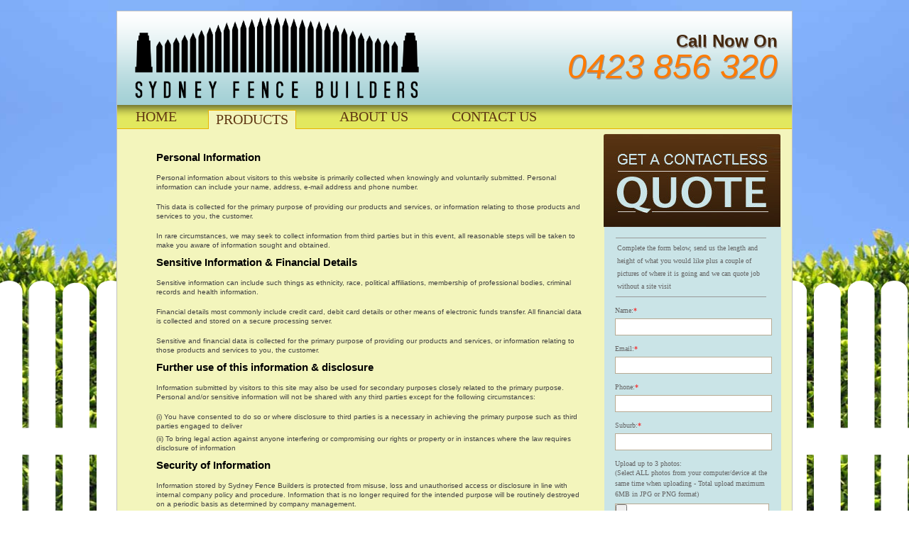

--- FILE ---
content_type: text/html; charset=UTF-8
request_url: https://www.sydneyfencebuilders.com.au/privacy/
body_size: 8455
content:
<!DOCTYPE html PUBLIC "-//W3C//DTD XHTML 1.0 Transitional//EN" "http://www.w3.org/TR/xhtml1/DTD/xhtml1-transitional.dtd">
<html xmlns="http://www.w3.org/1999/xhtml">

<head>
	<meta http-equiv="Content-Type" content="text/html; charset=UTF-8" />
	<title>  Privacy</title>
	<link rel="stylesheet" href="https://www.sydneyfencebuilders.com.au/wp-content/themes/sydneyfencebuilders_2012/style.css" type="text/css" />
	<link rel="alternate" type="application/rss+xml" title="Sydney Fence Builders RSS Feed" href="https://www.sydneyfencebuilders.com.au/feed/" />
	<link rel="pingback" href="https://www.sydneyfencebuilders.com.au/xmlrpc.php" />
	<link rel="icon" href="https://www.sydneyfencebuilders.com.au/wp-content/themes/sydneyfencebuilders_2012/favicon.png" />	
<!-- Add jQuery library -->
<script type="text/javascript" src="https://code.jquery.com/jquery-latest.min.js"></script>




<!-- Add mousewheel plugin (this is optional) -->
<script type="text/javascript" src="https://www.sydneyfencebuilders.com.au/wp-content/themes/sydneyfencebuilders_2012/fancybox/lib/jquery.mousewheel-3.0.6.pack.js"></script>

<!-- Add fancyBox -->
<link rel="stylesheet" href="https://www.sydneyfencebuilders.com.au/wp-content/themes/sydneyfencebuilders_2012/fancybox/source/jquery.fancybox.css?v=2.1.5" type="text/css" media="screen" />
<script type="text/javascript" src="https://www.sydneyfencebuilders.com.au/wp-content/themes/sydneyfencebuilders_2012/fancybox/source/jquery.fancybox.pack.js?v=2.1.5"></script>

<!-- Optionally add helpers - button, thumbnail and/or media -->
<link rel="stylesheet" href="https://www.sydneyfencebuilders.com.au/wp-content/themes/sydneyfencebuilders_2012/fancybox/source/helpers/jquery.fancybox-buttons.css?v=1.0.5" type="text/css" media="screen" />
<script type="text/javascript" src="https://www.sydneyfencebuilders.com.au/wp-content/themes/sydneyfencebuilders_2012/fancybox/source/helpers/jquery.fancybox-buttons.js?v=1.0.5"></script>
<script type="text/javascript" src="https://www.sydneyfencebuilders.com.au/wp-content/themes/sydneyfencebuilders_2012/fancybox/source/helpers/jquery.fancybox-media.js?v=1.0.6"></script>

<link rel="stylesheet" href="https://www.sydneyfencebuilders.com.au/wp-content/themes/sydneyfencebuilders_2012/fancybox/source/helpers/jquery.fancybox-thumbs.css?v=1.0.7" type="text/css" media="screen" />
<script type="text/javascript" src="https://www.sydneyfencebuilders.com.au/wp-content/themes/sydneyfencebuilders_2012/fancybox/source/helpers/jquery.fancybox-thumbs.js?v=1.0.7"></script>
	<meta name='robots' content='max-image-preview:large' />
<link rel="alternate" type="application/rss+xml" title="Sydney Fence Builders &raquo; Privacy Comments Feed" href="https://www.sydneyfencebuilders.com.au/privacy/feed/" />
<script type="text/javascript">
window._wpemojiSettings = {"baseUrl":"https:\/\/s.w.org\/images\/core\/emoji\/14.0.0\/72x72\/","ext":".png","svgUrl":"https:\/\/s.w.org\/images\/core\/emoji\/14.0.0\/svg\/","svgExt":".svg","source":{"concatemoji":"https:\/\/www.sydneyfencebuilders.com.au\/wp-includes\/js\/wp-emoji-release.min.js?ver=6.2.8"}};
/*! This file is auto-generated */
!function(e,a,t){var n,r,o,i=a.createElement("canvas"),p=i.getContext&&i.getContext("2d");function s(e,t){p.clearRect(0,0,i.width,i.height),p.fillText(e,0,0);e=i.toDataURL();return p.clearRect(0,0,i.width,i.height),p.fillText(t,0,0),e===i.toDataURL()}function c(e){var t=a.createElement("script");t.src=e,t.defer=t.type="text/javascript",a.getElementsByTagName("head")[0].appendChild(t)}for(o=Array("flag","emoji"),t.supports={everything:!0,everythingExceptFlag:!0},r=0;r<o.length;r++)t.supports[o[r]]=function(e){if(p&&p.fillText)switch(p.textBaseline="top",p.font="600 32px Arial",e){case"flag":return s("\ud83c\udff3\ufe0f\u200d\u26a7\ufe0f","\ud83c\udff3\ufe0f\u200b\u26a7\ufe0f")?!1:!s("\ud83c\uddfa\ud83c\uddf3","\ud83c\uddfa\u200b\ud83c\uddf3")&&!s("\ud83c\udff4\udb40\udc67\udb40\udc62\udb40\udc65\udb40\udc6e\udb40\udc67\udb40\udc7f","\ud83c\udff4\u200b\udb40\udc67\u200b\udb40\udc62\u200b\udb40\udc65\u200b\udb40\udc6e\u200b\udb40\udc67\u200b\udb40\udc7f");case"emoji":return!s("\ud83e\udef1\ud83c\udffb\u200d\ud83e\udef2\ud83c\udfff","\ud83e\udef1\ud83c\udffb\u200b\ud83e\udef2\ud83c\udfff")}return!1}(o[r]),t.supports.everything=t.supports.everything&&t.supports[o[r]],"flag"!==o[r]&&(t.supports.everythingExceptFlag=t.supports.everythingExceptFlag&&t.supports[o[r]]);t.supports.everythingExceptFlag=t.supports.everythingExceptFlag&&!t.supports.flag,t.DOMReady=!1,t.readyCallback=function(){t.DOMReady=!0},t.supports.everything||(n=function(){t.readyCallback()},a.addEventListener?(a.addEventListener("DOMContentLoaded",n,!1),e.addEventListener("load",n,!1)):(e.attachEvent("onload",n),a.attachEvent("onreadystatechange",function(){"complete"===a.readyState&&t.readyCallback()})),(e=t.source||{}).concatemoji?c(e.concatemoji):e.wpemoji&&e.twemoji&&(c(e.twemoji),c(e.wpemoji)))}(window,document,window._wpemojiSettings);
</script>
<style type="text/css">
img.wp-smiley,
img.emoji {
	display: inline !important;
	border: none !important;
	box-shadow: none !important;
	height: 1em !important;
	width: 1em !important;
	margin: 0 0.07em !important;
	vertical-align: -0.1em !important;
	background: none !important;
	padding: 0 !important;
}
</style>
	<link rel='stylesheet' id='wp-block-library-css' href='https://www.sydneyfencebuilders.com.au/wp-includes/css/dist/block-library/style.min.css?ver=6.2.8' type='text/css' media='all' />
<link rel='stylesheet' id='classic-theme-styles-css' href='https://www.sydneyfencebuilders.com.au/wp-includes/css/classic-themes.min.css?ver=6.2.8' type='text/css' media='all' />
<style id='global-styles-inline-css' type='text/css'>
body{--wp--preset--color--black: #000000;--wp--preset--color--cyan-bluish-gray: #abb8c3;--wp--preset--color--white: #ffffff;--wp--preset--color--pale-pink: #f78da7;--wp--preset--color--vivid-red: #cf2e2e;--wp--preset--color--luminous-vivid-orange: #ff6900;--wp--preset--color--luminous-vivid-amber: #fcb900;--wp--preset--color--light-green-cyan: #7bdcb5;--wp--preset--color--vivid-green-cyan: #00d084;--wp--preset--color--pale-cyan-blue: #8ed1fc;--wp--preset--color--vivid-cyan-blue: #0693e3;--wp--preset--color--vivid-purple: #9b51e0;--wp--preset--gradient--vivid-cyan-blue-to-vivid-purple: linear-gradient(135deg,rgba(6,147,227,1) 0%,rgb(155,81,224) 100%);--wp--preset--gradient--light-green-cyan-to-vivid-green-cyan: linear-gradient(135deg,rgb(122,220,180) 0%,rgb(0,208,130) 100%);--wp--preset--gradient--luminous-vivid-amber-to-luminous-vivid-orange: linear-gradient(135deg,rgba(252,185,0,1) 0%,rgba(255,105,0,1) 100%);--wp--preset--gradient--luminous-vivid-orange-to-vivid-red: linear-gradient(135deg,rgba(255,105,0,1) 0%,rgb(207,46,46) 100%);--wp--preset--gradient--very-light-gray-to-cyan-bluish-gray: linear-gradient(135deg,rgb(238,238,238) 0%,rgb(169,184,195) 100%);--wp--preset--gradient--cool-to-warm-spectrum: linear-gradient(135deg,rgb(74,234,220) 0%,rgb(151,120,209) 20%,rgb(207,42,186) 40%,rgb(238,44,130) 60%,rgb(251,105,98) 80%,rgb(254,248,76) 100%);--wp--preset--gradient--blush-light-purple: linear-gradient(135deg,rgb(255,206,236) 0%,rgb(152,150,240) 100%);--wp--preset--gradient--blush-bordeaux: linear-gradient(135deg,rgb(254,205,165) 0%,rgb(254,45,45) 50%,rgb(107,0,62) 100%);--wp--preset--gradient--luminous-dusk: linear-gradient(135deg,rgb(255,203,112) 0%,rgb(199,81,192) 50%,rgb(65,88,208) 100%);--wp--preset--gradient--pale-ocean: linear-gradient(135deg,rgb(255,245,203) 0%,rgb(182,227,212) 50%,rgb(51,167,181) 100%);--wp--preset--gradient--electric-grass: linear-gradient(135deg,rgb(202,248,128) 0%,rgb(113,206,126) 100%);--wp--preset--gradient--midnight: linear-gradient(135deg,rgb(2,3,129) 0%,rgb(40,116,252) 100%);--wp--preset--duotone--dark-grayscale: url('#wp-duotone-dark-grayscale');--wp--preset--duotone--grayscale: url('#wp-duotone-grayscale');--wp--preset--duotone--purple-yellow: url('#wp-duotone-purple-yellow');--wp--preset--duotone--blue-red: url('#wp-duotone-blue-red');--wp--preset--duotone--midnight: url('#wp-duotone-midnight');--wp--preset--duotone--magenta-yellow: url('#wp-duotone-magenta-yellow');--wp--preset--duotone--purple-green: url('#wp-duotone-purple-green');--wp--preset--duotone--blue-orange: url('#wp-duotone-blue-orange');--wp--preset--font-size--small: 13px;--wp--preset--font-size--medium: 20px;--wp--preset--font-size--large: 36px;--wp--preset--font-size--x-large: 42px;--wp--preset--spacing--20: 0.44rem;--wp--preset--spacing--30: 0.67rem;--wp--preset--spacing--40: 1rem;--wp--preset--spacing--50: 1.5rem;--wp--preset--spacing--60: 2.25rem;--wp--preset--spacing--70: 3.38rem;--wp--preset--spacing--80: 5.06rem;--wp--preset--shadow--natural: 6px 6px 9px rgba(0, 0, 0, 0.2);--wp--preset--shadow--deep: 12px 12px 50px rgba(0, 0, 0, 0.4);--wp--preset--shadow--sharp: 6px 6px 0px rgba(0, 0, 0, 0.2);--wp--preset--shadow--outlined: 6px 6px 0px -3px rgba(255, 255, 255, 1), 6px 6px rgba(0, 0, 0, 1);--wp--preset--shadow--crisp: 6px 6px 0px rgba(0, 0, 0, 1);}:where(.is-layout-flex){gap: 0.5em;}body .is-layout-flow > .alignleft{float: left;margin-inline-start: 0;margin-inline-end: 2em;}body .is-layout-flow > .alignright{float: right;margin-inline-start: 2em;margin-inline-end: 0;}body .is-layout-flow > .aligncenter{margin-left: auto !important;margin-right: auto !important;}body .is-layout-constrained > .alignleft{float: left;margin-inline-start: 0;margin-inline-end: 2em;}body .is-layout-constrained > .alignright{float: right;margin-inline-start: 2em;margin-inline-end: 0;}body .is-layout-constrained > .aligncenter{margin-left: auto !important;margin-right: auto !important;}body .is-layout-constrained > :where(:not(.alignleft):not(.alignright):not(.alignfull)){max-width: var(--wp--style--global--content-size);margin-left: auto !important;margin-right: auto !important;}body .is-layout-constrained > .alignwide{max-width: var(--wp--style--global--wide-size);}body .is-layout-flex{display: flex;}body .is-layout-flex{flex-wrap: wrap;align-items: center;}body .is-layout-flex > *{margin: 0;}:where(.wp-block-columns.is-layout-flex){gap: 2em;}.has-black-color{color: var(--wp--preset--color--black) !important;}.has-cyan-bluish-gray-color{color: var(--wp--preset--color--cyan-bluish-gray) !important;}.has-white-color{color: var(--wp--preset--color--white) !important;}.has-pale-pink-color{color: var(--wp--preset--color--pale-pink) !important;}.has-vivid-red-color{color: var(--wp--preset--color--vivid-red) !important;}.has-luminous-vivid-orange-color{color: var(--wp--preset--color--luminous-vivid-orange) !important;}.has-luminous-vivid-amber-color{color: var(--wp--preset--color--luminous-vivid-amber) !important;}.has-light-green-cyan-color{color: var(--wp--preset--color--light-green-cyan) !important;}.has-vivid-green-cyan-color{color: var(--wp--preset--color--vivid-green-cyan) !important;}.has-pale-cyan-blue-color{color: var(--wp--preset--color--pale-cyan-blue) !important;}.has-vivid-cyan-blue-color{color: var(--wp--preset--color--vivid-cyan-blue) !important;}.has-vivid-purple-color{color: var(--wp--preset--color--vivid-purple) !important;}.has-black-background-color{background-color: var(--wp--preset--color--black) !important;}.has-cyan-bluish-gray-background-color{background-color: var(--wp--preset--color--cyan-bluish-gray) !important;}.has-white-background-color{background-color: var(--wp--preset--color--white) !important;}.has-pale-pink-background-color{background-color: var(--wp--preset--color--pale-pink) !important;}.has-vivid-red-background-color{background-color: var(--wp--preset--color--vivid-red) !important;}.has-luminous-vivid-orange-background-color{background-color: var(--wp--preset--color--luminous-vivid-orange) !important;}.has-luminous-vivid-amber-background-color{background-color: var(--wp--preset--color--luminous-vivid-amber) !important;}.has-light-green-cyan-background-color{background-color: var(--wp--preset--color--light-green-cyan) !important;}.has-vivid-green-cyan-background-color{background-color: var(--wp--preset--color--vivid-green-cyan) !important;}.has-pale-cyan-blue-background-color{background-color: var(--wp--preset--color--pale-cyan-blue) !important;}.has-vivid-cyan-blue-background-color{background-color: var(--wp--preset--color--vivid-cyan-blue) !important;}.has-vivid-purple-background-color{background-color: var(--wp--preset--color--vivid-purple) !important;}.has-black-border-color{border-color: var(--wp--preset--color--black) !important;}.has-cyan-bluish-gray-border-color{border-color: var(--wp--preset--color--cyan-bluish-gray) !important;}.has-white-border-color{border-color: var(--wp--preset--color--white) !important;}.has-pale-pink-border-color{border-color: var(--wp--preset--color--pale-pink) !important;}.has-vivid-red-border-color{border-color: var(--wp--preset--color--vivid-red) !important;}.has-luminous-vivid-orange-border-color{border-color: var(--wp--preset--color--luminous-vivid-orange) !important;}.has-luminous-vivid-amber-border-color{border-color: var(--wp--preset--color--luminous-vivid-amber) !important;}.has-light-green-cyan-border-color{border-color: var(--wp--preset--color--light-green-cyan) !important;}.has-vivid-green-cyan-border-color{border-color: var(--wp--preset--color--vivid-green-cyan) !important;}.has-pale-cyan-blue-border-color{border-color: var(--wp--preset--color--pale-cyan-blue) !important;}.has-vivid-cyan-blue-border-color{border-color: var(--wp--preset--color--vivid-cyan-blue) !important;}.has-vivid-purple-border-color{border-color: var(--wp--preset--color--vivid-purple) !important;}.has-vivid-cyan-blue-to-vivid-purple-gradient-background{background: var(--wp--preset--gradient--vivid-cyan-blue-to-vivid-purple) !important;}.has-light-green-cyan-to-vivid-green-cyan-gradient-background{background: var(--wp--preset--gradient--light-green-cyan-to-vivid-green-cyan) !important;}.has-luminous-vivid-amber-to-luminous-vivid-orange-gradient-background{background: var(--wp--preset--gradient--luminous-vivid-amber-to-luminous-vivid-orange) !important;}.has-luminous-vivid-orange-to-vivid-red-gradient-background{background: var(--wp--preset--gradient--luminous-vivid-orange-to-vivid-red) !important;}.has-very-light-gray-to-cyan-bluish-gray-gradient-background{background: var(--wp--preset--gradient--very-light-gray-to-cyan-bluish-gray) !important;}.has-cool-to-warm-spectrum-gradient-background{background: var(--wp--preset--gradient--cool-to-warm-spectrum) !important;}.has-blush-light-purple-gradient-background{background: var(--wp--preset--gradient--blush-light-purple) !important;}.has-blush-bordeaux-gradient-background{background: var(--wp--preset--gradient--blush-bordeaux) !important;}.has-luminous-dusk-gradient-background{background: var(--wp--preset--gradient--luminous-dusk) !important;}.has-pale-ocean-gradient-background{background: var(--wp--preset--gradient--pale-ocean) !important;}.has-electric-grass-gradient-background{background: var(--wp--preset--gradient--electric-grass) !important;}.has-midnight-gradient-background{background: var(--wp--preset--gradient--midnight) !important;}.has-small-font-size{font-size: var(--wp--preset--font-size--small) !important;}.has-medium-font-size{font-size: var(--wp--preset--font-size--medium) !important;}.has-large-font-size{font-size: var(--wp--preset--font-size--large) !important;}.has-x-large-font-size{font-size: var(--wp--preset--font-size--x-large) !important;}
.wp-block-navigation a:where(:not(.wp-element-button)){color: inherit;}
:where(.wp-block-columns.is-layout-flex){gap: 2em;}
.wp-block-pullquote{font-size: 1.5em;line-height: 1.6;}
</style>
<link rel="https://api.w.org/" href="https://www.sydneyfencebuilders.com.au/wp-json/" /><link rel="alternate" type="application/json" href="https://www.sydneyfencebuilders.com.au/wp-json/wp/v2/pages/41" /><link rel="EditURI" type="application/rsd+xml" title="RSD" href="https://www.sydneyfencebuilders.com.au/xmlrpc.php?rsd" />
<link rel="wlwmanifest" type="application/wlwmanifest+xml" href="https://www.sydneyfencebuilders.com.au/wp-includes/wlwmanifest.xml" />
<meta name="generator" content="WordPress 6.2.8" />
<link rel="canonical" href="https://www.sydneyfencebuilders.com.au/privacy/" />
<link rel='shortlink' href='https://www.sydneyfencebuilders.com.au/?p=41' />
<link rel="alternate" type="application/json+oembed" href="https://www.sydneyfencebuilders.com.au/wp-json/oembed/1.0/embed?url=https%3A%2F%2Fwww.sydneyfencebuilders.com.au%2Fprivacy%2F" />
<link rel="alternate" type="text/xml+oembed" href="https://www.sydneyfencebuilders.com.au/wp-json/oembed/1.0/embed?url=https%3A%2F%2Fwww.sydneyfencebuilders.com.au%2Fprivacy%2F&#038;format=xml" />
<meta name="google-site-verification" content="VwIJMrFWKu4fS1q4Dag0sMRC_6YiiRBtSt-UYOlVziY" />	

   	<script language="javascript">
				
		function echeck(str) {
    
            var at="@"
            var dot="."
            var lat=str.indexOf(at)
            var lstr=str.length
            var ldot=str.indexOf(dot)
            if (str.indexOf(at)==-1){
               alert(" Please check your email address... ")
               return false;
            }
    
            if (str.indexOf(at)==-1 || str.indexOf(at)==0 || str.indexOf(at)==lstr){
               alert(" Please check your email address... ")
               return false;
            }
    
            if (str.indexOf(dot)==-1 || str.indexOf(dot)==0 || str.indexOf(dot)==lstr){
                alert(" Please check your email address... ")
                return false;
            }
    
             if (str.indexOf(at,(lat+1))!=-1){
                alert(" Please check your email address... ")
                return false;
             }
    
             if (str.substring(lat-1,lat)==dot || str.substring(lat+1,lat+2)==dot){
                alert(" Please check your email address... ")
                return false;
             }
    
             if (str.indexOf(dot,(lat+2))==-1){
                alert(" Please check your email address... ")
                return false;
             }
            
             if (str.indexOf(" ")!=-1){
                alert(" Please check your email address... ")
                return false;
             }
             return true;
        }
    
		function Validate () {
		  var emailID=document.details.emailaddress
		  var error='';
			 if (document.details.name.value=='' || document.details.phone.value=='' || document.details.email.value=='' || document.details.suburb.value=='' )  error+=' Email\n';
			if (error!=''){
				 alert (' Please complete all compulsory fields... ');
				 return false;
				}
			if (echeck(emailID.value)==false){
				document.details.emailaddress.focus()
				return false;
			}

			return true;
		}
   	</script>
	
	
<script type="text/javascript">
	$(document).ready(function() {
		$(".fancybox").fancybox();
	});
</script>
	

<script type="text/javascript">

  var _gaq = _gaq || [];
  _gaq.push(['_setAccount', 'UA-29073537-1']);
  _gaq.push(['_trackPageview']);

  (function() {
    var ga = document.createElement('script'); ga.type = 'text/javascript'; ga.async = true;
    ga.src = ('https:' == document.location.protocol ? 'https://ssl' : 'http://www') + '.google-analytics.com/ga.js';
    var s = document.getElementsByTagName('script')[0]; s.parentNode.insertBefore(ga, s);
  })();

</script>




</head>



<body data-rsssl=1>
	<div class="page">
	
<div class="header">
				<a href="https://www.sydneyfencebuilders.com.au/"> 
<!--<img src="https://www.sydneyfencebuilders.com.au/wp-content/themes/sydneyfencebuilders_2012/images/logo.png" id="logo"/>-->
<img src="https://www.sydneyfencebuilders.com.au/wp-content/uploads/2019/03/Sydney-fence-builders-logo-black.png" width="450" style="margin-top:-42px;" id="logo"/>


</a>
		                <div id="callnow">
						<p style="color: #45280e;
font: bold 24px/24px helvetica;
text-align: right;
text-shadow: 1px 2px 0 #999999;">Call Now On</p>
						<a href="tel:0423856320" style="text-decoration:none;"><p style="color: #ff7b00;
font: italic 48px/48px helvetica;
text-align: right;
text-shadow: 1px 2px 0 #999999;">0423 856 320</p></a>
					</div>
		</div>
		
		<div class="nav">
				<ul id="menu">
				<li>
				<a class="link" href="https://www.sydneyfencebuilders.com.au">HOME</a>
				</li>
				
				<li>
				<a class="active" href="https://www.sydneyfencebuilders.com.au/products/">PRODUCTS</a>
				
				
				<ul class="sub-menu" style="margin-top:31px; margin-left:-16px;margin-bottom:20px;">
<li> <a id="test1"  style="font-size:11px;" href="/products/colorbond-fencing/">&nbsp;Colorbond Fencing</a></li><br/>
<li> <a id="test1"  style="font-size:11px;" href="/products/treated-pine-fences/">&nbsp;Treated Pine Fences</a></li><br/>
<li> <a id="test1"  style="font-size:11px;" href="/products/hardwood-fencing/">&nbsp;Hardwood Fencing</a></li><br/>


<li> <a id="test1"  style="font-size:11px;" href="/products/privacy-screens/">&nbsp;Privacy Screens</a></li><br/>
<li> <a id="test1"  style="font-size:11px;" href="/products/picket-fences/">&nbsp;Picket Fences</a></li><br/>
			</ul>
				
				
				
				</li>
                			<!--	<li>
				<a class="link" href="https://www.sydneyfencebuilders.com.au/blog">BLOG</a>
				</li>-->

				<li>
				<a class="link" href="https://www.sydneyfencebuilders.com.au/about-us">ABOUT US</a>
				</li>
				<li>
				<a class="link" href="https://www.sydneyfencebuilders.com.au/contact/">CONTACT US</a>
			</ul>
				
		</div>
		

			
		
		<div class="content">
		<br/>
		

									<div id="contentline"></div>
			
						<div id="contentline"></div>
			<div id="content">
				<div class="privacypolicy">
<h3>Personal Information</h3>
<p>Personal information about visitors to this website is primarily collected when knowingly and voluntarily submitted. Personal information can include your name, address, e-mail address and phone number.</p>
<p>This data is collected for the primary purpose of providing our products and services, or information relating to those products and services to you, the customer. </p>
<p>In rare circumstances, we may seek to collect information from third parties but in this event, all reasonable steps will be taken to make you aware of information sought and obtained.</p>
<h3>Sensitive Information &amp; Financial Details</h3>
<p>Sensitive information can include such things as ethnicity, race, political affiliations, membership of professional bodies, criminal records and health information. </p>
<p>Financial details most commonly include credit card, debit card details or other means of electronic funds transfer. All financial data is collected and stored on a secure processing server. </p>
<p>Sensitive and financial data is collected for the primary purpose of providing our products and services, or information relating to those products and services to you, the customer. </p>
<h3>Further use of this information &amp; disclosure</h3>
<p>Information submitted by visitors to this site may also be used for secondary purposes closely related to the primary purpose. Personal and/or sensitive information will not be shared with any third parties except for the following circumstances:</p>
<ul>
<li>(i)	You have consented to do so or where disclosure to third parties is a necessary in achieving the primary purpose such as third parties engaged to deliver</li>
<li>(ii) To bring legal action against anyone interfering or compromising our rights or property or in instances where the law requires disclosure of information</li>
</ul>
<h3>Security of Information</h3>
<p>Information stored by Sydney Fence Builders is protected from misuse, loss and unauthorised access or disclosure in line with internal company policy and procedure. Information that is no longer required for the intended purpose will be routinely destroyed on a periodic basis as determined by company management.</p>
<h3>Access to Information</h3>
<p>You have the right to access, update or remove personal information from our database. If you wish to access information, opt-out of further communication or lodge a complaint please do so in writing or e-mail (details below).</p>
<p>This Privacy Policy may change from time to time, please consult or offices for the latest version. Any enquiries relating to our Privacy Policy may be directed to:</p>
<p>Sydney Fence Builders<br />
0423 976 052<br />
info@sydneyfencebuilders.com.au
</p>
</div>
		  	</div>
			
</div>




		<div class="sidebar">
			<a href="https://www.sydneyfencebuilders.com.au/contact" > <img src="https://www.sydneyfencebuilders.com.au/wp-content/themes/sydneyfencebuilders_2012/images/content/side_rapid-quote.jpg" id="rapidquote"/></a>
				<div id="cta_content">
			

<form action="https://www.sydneyfencebuilders.com.au/mailer.php" method="post" id="enquiry" name="details" onSubmit="return Validate();" enctype='multipart/form-data'>





				<div id="line"></div>	

					

				<h3> Complete the form below, send us the length and height of what you would like plus a couple of pictures of where it is going and we can quote job without a site visit</h3>

					

				<div id="line"></div>

				

				<ul id="form_ul">

					<li>

						<label for="Name">Name:<span style="color: red;">*</span></label>

						<input type="text" name="name" id="name"/>

					</li>

					<li>

						<label for="Email">Email:<span style="color: red;">*</span></label>

						<input type="text" name="email" id="email"/>

					</li>                        

					<li>

						<label for="Phone">Phone:<span style="color: red;">*</span></label>

						<input type="text" name="phone" id="phone"/>

					</li>

<li>

						<label for="Suburb">Suburb:<span style="color: red;">*</span></label>

						<input type="text" name="suburb" id="suburb"/>

					</li>

<li>

						<label for="Upload1">Upload up to 3 photos:<br /> (Select ALL photos from your computer/device at the same time when uploading - Total upload maximum 6MB in JPG or PNG format)</label>

						<input name="upload[]" type="file" multiple="multiple" />

					</li>


					<li>

						<label for="Enquiry">Enquiry: </label>

						<textarea name="enquiry"></textarea>

					</li>

<li>      <div class="g-recaptcha" id="captcha"  data-sitekey="6LdjyZgUAAAAAFW40pMRVAhHgTqwFzmlBPaKqgtQ" style="transform:scale(0.73);-webkit-transform:scale(0.73);transform-origin:0 0;-webkit-transform-origin:0 0;">></div>
<span id="captcha" style="color:red" /></span> <!-- this will show captcha errors --></li>

				</ul>

				<input type="image" src="https://www.sydneyfencebuilders.com.au/wp-content/themes/sydneyfencebuilders_2012/images/content/submit.png" name="submit" value="" id="submit"/> 

				</form> 

					</div>

			<div id="testimonials">

				<h3 style="font-size: 24px; color: rgb(38, 101, 127); font-family: helvetica; font-style: normal; font-variant: normal; font-weight: normal; line-height: 24px; text-align: center; text-shadow: rgb(153, 153, 153) 1px 1px 0px; letter-spacing: normal; orphans: 2; text-indent: 0px; text-transform: none; white-space: normal; widows: 2; word-spacing: 0px; -webkit-text-size-adjust: auto; -webkit-text-stroke-width: 0px; background-position: initial initial; background-repeat: initial initial; ">Testimonials</h3>

				</br>

				<h4 style="font-size: 12px;color: rgb(38, 101, 127); font-family: verdana; font-style: normal; font-variant: normal; font-weight: bold; line-height: 14px; text-align: left; letter-spacing: normal; orphans: 2; text-indent: 0px; text-transform: none; white-space: normal; widows: 2; word-spacing: 0px; -webkit-text-size-adjust: auto; -webkit-text-stroke-width: 0px; background-position: initial initial; background-repeat: initial initial; ">Nicola Lee , <i>Marrickville.</i></h4>

					<p>"Thank you Sydney Fence Builders for replacing our fence quick and easy without any problems. After the care and effort you showed and the great job that you did building our fence, I will be recommending your business to everyone I know!"</p>



				</br>

				<h4 style="font-size: 12px;color: rgb(38, 101, 127); font-family: verdana; font-style: normal; font-variant: normal; font-weight: bold; line-height: 14px; text-align: left; letter-spacing: normal; orphans: 2; text-indent: 0px; text-transform: none; white-space: normal; widows: 2; word-spacing: 0px; -webkit-text-size-adjust: auto; -webkit-text-stroke-width: 0px; background-position: initial initial; background-repeat: initial initial; ">Terry Davis , <i>Bondi.</i></h4>

					<p>"We utilised Sydney Fence Builders on the recommendation of our neighbour and they did a fantastic job. The whole service was extremely professional, from the materials being delivered quickly to the job being completed on time as discussed. Their service system of having 1 person organise the whole job, made it easy for us to contact Sydney Fence Builders to discuss the job."</p>

				

				</br>



			</div>

					</div>
		<div class="base-banner">
			<div id="bannerquote"> <a href="https://www.sydneyfencebuilders.com.au/contact/" style="text-decoration:none;"> <img src="https://www.sydneyfencebuilders.com.au/wp-content/themes/sydneyfencebuilders_2012/images/content/banner_quote.png" ></a>
					<div id="basecallnow">
						<h3 style="font-size: 17px; color: rgb(255, 123, 0); font-family: helvetica; font-style: normal; font-variant: normal; font-weight: bold; line-height: 25px; text-align: left; text-shadow: rgb(153, 153, 153) 1px 1px 0px; letter-spacing: normal; orphans: 2; text-indent: 0px; text-transform: none; white-space: normal; widows: 2; word-spacing: 0px; -webkit-text-size-adjust: auto; -webkit-text-stroke-width: 0px; background-position: initial initial; background-repeat: initial initial; ">Call Now On</h3>
						<h4 style="font-size: 34px; color: rgb(69, 40, 14); font-family: helvetica; font-style: italic; font-variant: normal; font-weight: normal; line-height: 25px; text-align: left; text-shadow: rgb(153, 153, 153) 1px 2px 0px; letter-spacing: normal; orphans: 2; text-indent: 0px; text-transform: none; white-space: normal; widows: 2; word-spacing: 0px; -webkit-text-size-adjust: auto; -webkit-text-stroke-width: 0px; background-position: initial initial; background-repeat: initial initial; ">0423 856 320</h4>
					</div>
			</div>

		</div>
	</div>
		
	<div class="footer">
			<p>
			<br>
			<a href="https://www.sydneyfencebuilders.com.au">Home</a>
			|
			<a href="https://www.sydneyfencebuilders.com.au/products/">Products</a>
			|
			<a href="https://www.sydneyfencebuilders.com.au/contact/">Contact Us</a>
			|
			<a href="https://www.sydneyfencebuilders.com.au/privacy/">Privacy</a>
			|
			&copy; Copyright 2011, Sydney Fence Builders.
			</br> <!--Web Design &amp;
			SEO Solutions
			by
			ROI.com.au-->
<a style="color:#ccc; text-decoration:none;" href="https://www.webgrow.com.au" target="_blank">Website maintenance</a> by webgrow&trade;
			<br>

			</p>
	</div>
				<script src='https://www.google.com/recaptcha/api.js'></script>
	</body>
</html>

	
	

--- FILE ---
content_type: text/html; charset=utf-8
request_url: https://www.google.com/recaptcha/api2/anchor?ar=1&k=6LdjyZgUAAAAAFW40pMRVAhHgTqwFzmlBPaKqgtQ&co=aHR0cHM6Ly93d3cuc3lkbmV5ZmVuY2VidWlsZGVycy5jb20uYXU6NDQz&hl=en&v=N67nZn4AqZkNcbeMu4prBgzg&size=normal&anchor-ms=20000&execute-ms=30000&cb=q1rh4ztyal9d
body_size: 49403
content:
<!DOCTYPE HTML><html dir="ltr" lang="en"><head><meta http-equiv="Content-Type" content="text/html; charset=UTF-8">
<meta http-equiv="X-UA-Compatible" content="IE=edge">
<title>reCAPTCHA</title>
<style type="text/css">
/* cyrillic-ext */
@font-face {
  font-family: 'Roboto';
  font-style: normal;
  font-weight: 400;
  font-stretch: 100%;
  src: url(//fonts.gstatic.com/s/roboto/v48/KFO7CnqEu92Fr1ME7kSn66aGLdTylUAMa3GUBHMdazTgWw.woff2) format('woff2');
  unicode-range: U+0460-052F, U+1C80-1C8A, U+20B4, U+2DE0-2DFF, U+A640-A69F, U+FE2E-FE2F;
}
/* cyrillic */
@font-face {
  font-family: 'Roboto';
  font-style: normal;
  font-weight: 400;
  font-stretch: 100%;
  src: url(//fonts.gstatic.com/s/roboto/v48/KFO7CnqEu92Fr1ME7kSn66aGLdTylUAMa3iUBHMdazTgWw.woff2) format('woff2');
  unicode-range: U+0301, U+0400-045F, U+0490-0491, U+04B0-04B1, U+2116;
}
/* greek-ext */
@font-face {
  font-family: 'Roboto';
  font-style: normal;
  font-weight: 400;
  font-stretch: 100%;
  src: url(//fonts.gstatic.com/s/roboto/v48/KFO7CnqEu92Fr1ME7kSn66aGLdTylUAMa3CUBHMdazTgWw.woff2) format('woff2');
  unicode-range: U+1F00-1FFF;
}
/* greek */
@font-face {
  font-family: 'Roboto';
  font-style: normal;
  font-weight: 400;
  font-stretch: 100%;
  src: url(//fonts.gstatic.com/s/roboto/v48/KFO7CnqEu92Fr1ME7kSn66aGLdTylUAMa3-UBHMdazTgWw.woff2) format('woff2');
  unicode-range: U+0370-0377, U+037A-037F, U+0384-038A, U+038C, U+038E-03A1, U+03A3-03FF;
}
/* math */
@font-face {
  font-family: 'Roboto';
  font-style: normal;
  font-weight: 400;
  font-stretch: 100%;
  src: url(//fonts.gstatic.com/s/roboto/v48/KFO7CnqEu92Fr1ME7kSn66aGLdTylUAMawCUBHMdazTgWw.woff2) format('woff2');
  unicode-range: U+0302-0303, U+0305, U+0307-0308, U+0310, U+0312, U+0315, U+031A, U+0326-0327, U+032C, U+032F-0330, U+0332-0333, U+0338, U+033A, U+0346, U+034D, U+0391-03A1, U+03A3-03A9, U+03B1-03C9, U+03D1, U+03D5-03D6, U+03F0-03F1, U+03F4-03F5, U+2016-2017, U+2034-2038, U+203C, U+2040, U+2043, U+2047, U+2050, U+2057, U+205F, U+2070-2071, U+2074-208E, U+2090-209C, U+20D0-20DC, U+20E1, U+20E5-20EF, U+2100-2112, U+2114-2115, U+2117-2121, U+2123-214F, U+2190, U+2192, U+2194-21AE, U+21B0-21E5, U+21F1-21F2, U+21F4-2211, U+2213-2214, U+2216-22FF, U+2308-230B, U+2310, U+2319, U+231C-2321, U+2336-237A, U+237C, U+2395, U+239B-23B7, U+23D0, U+23DC-23E1, U+2474-2475, U+25AF, U+25B3, U+25B7, U+25BD, U+25C1, U+25CA, U+25CC, U+25FB, U+266D-266F, U+27C0-27FF, U+2900-2AFF, U+2B0E-2B11, U+2B30-2B4C, U+2BFE, U+3030, U+FF5B, U+FF5D, U+1D400-1D7FF, U+1EE00-1EEFF;
}
/* symbols */
@font-face {
  font-family: 'Roboto';
  font-style: normal;
  font-weight: 400;
  font-stretch: 100%;
  src: url(//fonts.gstatic.com/s/roboto/v48/KFO7CnqEu92Fr1ME7kSn66aGLdTylUAMaxKUBHMdazTgWw.woff2) format('woff2');
  unicode-range: U+0001-000C, U+000E-001F, U+007F-009F, U+20DD-20E0, U+20E2-20E4, U+2150-218F, U+2190, U+2192, U+2194-2199, U+21AF, U+21E6-21F0, U+21F3, U+2218-2219, U+2299, U+22C4-22C6, U+2300-243F, U+2440-244A, U+2460-24FF, U+25A0-27BF, U+2800-28FF, U+2921-2922, U+2981, U+29BF, U+29EB, U+2B00-2BFF, U+4DC0-4DFF, U+FFF9-FFFB, U+10140-1018E, U+10190-1019C, U+101A0, U+101D0-101FD, U+102E0-102FB, U+10E60-10E7E, U+1D2C0-1D2D3, U+1D2E0-1D37F, U+1F000-1F0FF, U+1F100-1F1AD, U+1F1E6-1F1FF, U+1F30D-1F30F, U+1F315, U+1F31C, U+1F31E, U+1F320-1F32C, U+1F336, U+1F378, U+1F37D, U+1F382, U+1F393-1F39F, U+1F3A7-1F3A8, U+1F3AC-1F3AF, U+1F3C2, U+1F3C4-1F3C6, U+1F3CA-1F3CE, U+1F3D4-1F3E0, U+1F3ED, U+1F3F1-1F3F3, U+1F3F5-1F3F7, U+1F408, U+1F415, U+1F41F, U+1F426, U+1F43F, U+1F441-1F442, U+1F444, U+1F446-1F449, U+1F44C-1F44E, U+1F453, U+1F46A, U+1F47D, U+1F4A3, U+1F4B0, U+1F4B3, U+1F4B9, U+1F4BB, U+1F4BF, U+1F4C8-1F4CB, U+1F4D6, U+1F4DA, U+1F4DF, U+1F4E3-1F4E6, U+1F4EA-1F4ED, U+1F4F7, U+1F4F9-1F4FB, U+1F4FD-1F4FE, U+1F503, U+1F507-1F50B, U+1F50D, U+1F512-1F513, U+1F53E-1F54A, U+1F54F-1F5FA, U+1F610, U+1F650-1F67F, U+1F687, U+1F68D, U+1F691, U+1F694, U+1F698, U+1F6AD, U+1F6B2, U+1F6B9-1F6BA, U+1F6BC, U+1F6C6-1F6CF, U+1F6D3-1F6D7, U+1F6E0-1F6EA, U+1F6F0-1F6F3, U+1F6F7-1F6FC, U+1F700-1F7FF, U+1F800-1F80B, U+1F810-1F847, U+1F850-1F859, U+1F860-1F887, U+1F890-1F8AD, U+1F8B0-1F8BB, U+1F8C0-1F8C1, U+1F900-1F90B, U+1F93B, U+1F946, U+1F984, U+1F996, U+1F9E9, U+1FA00-1FA6F, U+1FA70-1FA7C, U+1FA80-1FA89, U+1FA8F-1FAC6, U+1FACE-1FADC, U+1FADF-1FAE9, U+1FAF0-1FAF8, U+1FB00-1FBFF;
}
/* vietnamese */
@font-face {
  font-family: 'Roboto';
  font-style: normal;
  font-weight: 400;
  font-stretch: 100%;
  src: url(//fonts.gstatic.com/s/roboto/v48/KFO7CnqEu92Fr1ME7kSn66aGLdTylUAMa3OUBHMdazTgWw.woff2) format('woff2');
  unicode-range: U+0102-0103, U+0110-0111, U+0128-0129, U+0168-0169, U+01A0-01A1, U+01AF-01B0, U+0300-0301, U+0303-0304, U+0308-0309, U+0323, U+0329, U+1EA0-1EF9, U+20AB;
}
/* latin-ext */
@font-face {
  font-family: 'Roboto';
  font-style: normal;
  font-weight: 400;
  font-stretch: 100%;
  src: url(//fonts.gstatic.com/s/roboto/v48/KFO7CnqEu92Fr1ME7kSn66aGLdTylUAMa3KUBHMdazTgWw.woff2) format('woff2');
  unicode-range: U+0100-02BA, U+02BD-02C5, U+02C7-02CC, U+02CE-02D7, U+02DD-02FF, U+0304, U+0308, U+0329, U+1D00-1DBF, U+1E00-1E9F, U+1EF2-1EFF, U+2020, U+20A0-20AB, U+20AD-20C0, U+2113, U+2C60-2C7F, U+A720-A7FF;
}
/* latin */
@font-face {
  font-family: 'Roboto';
  font-style: normal;
  font-weight: 400;
  font-stretch: 100%;
  src: url(//fonts.gstatic.com/s/roboto/v48/KFO7CnqEu92Fr1ME7kSn66aGLdTylUAMa3yUBHMdazQ.woff2) format('woff2');
  unicode-range: U+0000-00FF, U+0131, U+0152-0153, U+02BB-02BC, U+02C6, U+02DA, U+02DC, U+0304, U+0308, U+0329, U+2000-206F, U+20AC, U+2122, U+2191, U+2193, U+2212, U+2215, U+FEFF, U+FFFD;
}
/* cyrillic-ext */
@font-face {
  font-family: 'Roboto';
  font-style: normal;
  font-weight: 500;
  font-stretch: 100%;
  src: url(//fonts.gstatic.com/s/roboto/v48/KFO7CnqEu92Fr1ME7kSn66aGLdTylUAMa3GUBHMdazTgWw.woff2) format('woff2');
  unicode-range: U+0460-052F, U+1C80-1C8A, U+20B4, U+2DE0-2DFF, U+A640-A69F, U+FE2E-FE2F;
}
/* cyrillic */
@font-face {
  font-family: 'Roboto';
  font-style: normal;
  font-weight: 500;
  font-stretch: 100%;
  src: url(//fonts.gstatic.com/s/roboto/v48/KFO7CnqEu92Fr1ME7kSn66aGLdTylUAMa3iUBHMdazTgWw.woff2) format('woff2');
  unicode-range: U+0301, U+0400-045F, U+0490-0491, U+04B0-04B1, U+2116;
}
/* greek-ext */
@font-face {
  font-family: 'Roboto';
  font-style: normal;
  font-weight: 500;
  font-stretch: 100%;
  src: url(//fonts.gstatic.com/s/roboto/v48/KFO7CnqEu92Fr1ME7kSn66aGLdTylUAMa3CUBHMdazTgWw.woff2) format('woff2');
  unicode-range: U+1F00-1FFF;
}
/* greek */
@font-face {
  font-family: 'Roboto';
  font-style: normal;
  font-weight: 500;
  font-stretch: 100%;
  src: url(//fonts.gstatic.com/s/roboto/v48/KFO7CnqEu92Fr1ME7kSn66aGLdTylUAMa3-UBHMdazTgWw.woff2) format('woff2');
  unicode-range: U+0370-0377, U+037A-037F, U+0384-038A, U+038C, U+038E-03A1, U+03A3-03FF;
}
/* math */
@font-face {
  font-family: 'Roboto';
  font-style: normal;
  font-weight: 500;
  font-stretch: 100%;
  src: url(//fonts.gstatic.com/s/roboto/v48/KFO7CnqEu92Fr1ME7kSn66aGLdTylUAMawCUBHMdazTgWw.woff2) format('woff2');
  unicode-range: U+0302-0303, U+0305, U+0307-0308, U+0310, U+0312, U+0315, U+031A, U+0326-0327, U+032C, U+032F-0330, U+0332-0333, U+0338, U+033A, U+0346, U+034D, U+0391-03A1, U+03A3-03A9, U+03B1-03C9, U+03D1, U+03D5-03D6, U+03F0-03F1, U+03F4-03F5, U+2016-2017, U+2034-2038, U+203C, U+2040, U+2043, U+2047, U+2050, U+2057, U+205F, U+2070-2071, U+2074-208E, U+2090-209C, U+20D0-20DC, U+20E1, U+20E5-20EF, U+2100-2112, U+2114-2115, U+2117-2121, U+2123-214F, U+2190, U+2192, U+2194-21AE, U+21B0-21E5, U+21F1-21F2, U+21F4-2211, U+2213-2214, U+2216-22FF, U+2308-230B, U+2310, U+2319, U+231C-2321, U+2336-237A, U+237C, U+2395, U+239B-23B7, U+23D0, U+23DC-23E1, U+2474-2475, U+25AF, U+25B3, U+25B7, U+25BD, U+25C1, U+25CA, U+25CC, U+25FB, U+266D-266F, U+27C0-27FF, U+2900-2AFF, U+2B0E-2B11, U+2B30-2B4C, U+2BFE, U+3030, U+FF5B, U+FF5D, U+1D400-1D7FF, U+1EE00-1EEFF;
}
/* symbols */
@font-face {
  font-family: 'Roboto';
  font-style: normal;
  font-weight: 500;
  font-stretch: 100%;
  src: url(//fonts.gstatic.com/s/roboto/v48/KFO7CnqEu92Fr1ME7kSn66aGLdTylUAMaxKUBHMdazTgWw.woff2) format('woff2');
  unicode-range: U+0001-000C, U+000E-001F, U+007F-009F, U+20DD-20E0, U+20E2-20E4, U+2150-218F, U+2190, U+2192, U+2194-2199, U+21AF, U+21E6-21F0, U+21F3, U+2218-2219, U+2299, U+22C4-22C6, U+2300-243F, U+2440-244A, U+2460-24FF, U+25A0-27BF, U+2800-28FF, U+2921-2922, U+2981, U+29BF, U+29EB, U+2B00-2BFF, U+4DC0-4DFF, U+FFF9-FFFB, U+10140-1018E, U+10190-1019C, U+101A0, U+101D0-101FD, U+102E0-102FB, U+10E60-10E7E, U+1D2C0-1D2D3, U+1D2E0-1D37F, U+1F000-1F0FF, U+1F100-1F1AD, U+1F1E6-1F1FF, U+1F30D-1F30F, U+1F315, U+1F31C, U+1F31E, U+1F320-1F32C, U+1F336, U+1F378, U+1F37D, U+1F382, U+1F393-1F39F, U+1F3A7-1F3A8, U+1F3AC-1F3AF, U+1F3C2, U+1F3C4-1F3C6, U+1F3CA-1F3CE, U+1F3D4-1F3E0, U+1F3ED, U+1F3F1-1F3F3, U+1F3F5-1F3F7, U+1F408, U+1F415, U+1F41F, U+1F426, U+1F43F, U+1F441-1F442, U+1F444, U+1F446-1F449, U+1F44C-1F44E, U+1F453, U+1F46A, U+1F47D, U+1F4A3, U+1F4B0, U+1F4B3, U+1F4B9, U+1F4BB, U+1F4BF, U+1F4C8-1F4CB, U+1F4D6, U+1F4DA, U+1F4DF, U+1F4E3-1F4E6, U+1F4EA-1F4ED, U+1F4F7, U+1F4F9-1F4FB, U+1F4FD-1F4FE, U+1F503, U+1F507-1F50B, U+1F50D, U+1F512-1F513, U+1F53E-1F54A, U+1F54F-1F5FA, U+1F610, U+1F650-1F67F, U+1F687, U+1F68D, U+1F691, U+1F694, U+1F698, U+1F6AD, U+1F6B2, U+1F6B9-1F6BA, U+1F6BC, U+1F6C6-1F6CF, U+1F6D3-1F6D7, U+1F6E0-1F6EA, U+1F6F0-1F6F3, U+1F6F7-1F6FC, U+1F700-1F7FF, U+1F800-1F80B, U+1F810-1F847, U+1F850-1F859, U+1F860-1F887, U+1F890-1F8AD, U+1F8B0-1F8BB, U+1F8C0-1F8C1, U+1F900-1F90B, U+1F93B, U+1F946, U+1F984, U+1F996, U+1F9E9, U+1FA00-1FA6F, U+1FA70-1FA7C, U+1FA80-1FA89, U+1FA8F-1FAC6, U+1FACE-1FADC, U+1FADF-1FAE9, U+1FAF0-1FAF8, U+1FB00-1FBFF;
}
/* vietnamese */
@font-face {
  font-family: 'Roboto';
  font-style: normal;
  font-weight: 500;
  font-stretch: 100%;
  src: url(//fonts.gstatic.com/s/roboto/v48/KFO7CnqEu92Fr1ME7kSn66aGLdTylUAMa3OUBHMdazTgWw.woff2) format('woff2');
  unicode-range: U+0102-0103, U+0110-0111, U+0128-0129, U+0168-0169, U+01A0-01A1, U+01AF-01B0, U+0300-0301, U+0303-0304, U+0308-0309, U+0323, U+0329, U+1EA0-1EF9, U+20AB;
}
/* latin-ext */
@font-face {
  font-family: 'Roboto';
  font-style: normal;
  font-weight: 500;
  font-stretch: 100%;
  src: url(//fonts.gstatic.com/s/roboto/v48/KFO7CnqEu92Fr1ME7kSn66aGLdTylUAMa3KUBHMdazTgWw.woff2) format('woff2');
  unicode-range: U+0100-02BA, U+02BD-02C5, U+02C7-02CC, U+02CE-02D7, U+02DD-02FF, U+0304, U+0308, U+0329, U+1D00-1DBF, U+1E00-1E9F, U+1EF2-1EFF, U+2020, U+20A0-20AB, U+20AD-20C0, U+2113, U+2C60-2C7F, U+A720-A7FF;
}
/* latin */
@font-face {
  font-family: 'Roboto';
  font-style: normal;
  font-weight: 500;
  font-stretch: 100%;
  src: url(//fonts.gstatic.com/s/roboto/v48/KFO7CnqEu92Fr1ME7kSn66aGLdTylUAMa3yUBHMdazQ.woff2) format('woff2');
  unicode-range: U+0000-00FF, U+0131, U+0152-0153, U+02BB-02BC, U+02C6, U+02DA, U+02DC, U+0304, U+0308, U+0329, U+2000-206F, U+20AC, U+2122, U+2191, U+2193, U+2212, U+2215, U+FEFF, U+FFFD;
}
/* cyrillic-ext */
@font-face {
  font-family: 'Roboto';
  font-style: normal;
  font-weight: 900;
  font-stretch: 100%;
  src: url(//fonts.gstatic.com/s/roboto/v48/KFO7CnqEu92Fr1ME7kSn66aGLdTylUAMa3GUBHMdazTgWw.woff2) format('woff2');
  unicode-range: U+0460-052F, U+1C80-1C8A, U+20B4, U+2DE0-2DFF, U+A640-A69F, U+FE2E-FE2F;
}
/* cyrillic */
@font-face {
  font-family: 'Roboto';
  font-style: normal;
  font-weight: 900;
  font-stretch: 100%;
  src: url(//fonts.gstatic.com/s/roboto/v48/KFO7CnqEu92Fr1ME7kSn66aGLdTylUAMa3iUBHMdazTgWw.woff2) format('woff2');
  unicode-range: U+0301, U+0400-045F, U+0490-0491, U+04B0-04B1, U+2116;
}
/* greek-ext */
@font-face {
  font-family: 'Roboto';
  font-style: normal;
  font-weight: 900;
  font-stretch: 100%;
  src: url(//fonts.gstatic.com/s/roboto/v48/KFO7CnqEu92Fr1ME7kSn66aGLdTylUAMa3CUBHMdazTgWw.woff2) format('woff2');
  unicode-range: U+1F00-1FFF;
}
/* greek */
@font-face {
  font-family: 'Roboto';
  font-style: normal;
  font-weight: 900;
  font-stretch: 100%;
  src: url(//fonts.gstatic.com/s/roboto/v48/KFO7CnqEu92Fr1ME7kSn66aGLdTylUAMa3-UBHMdazTgWw.woff2) format('woff2');
  unicode-range: U+0370-0377, U+037A-037F, U+0384-038A, U+038C, U+038E-03A1, U+03A3-03FF;
}
/* math */
@font-face {
  font-family: 'Roboto';
  font-style: normal;
  font-weight: 900;
  font-stretch: 100%;
  src: url(//fonts.gstatic.com/s/roboto/v48/KFO7CnqEu92Fr1ME7kSn66aGLdTylUAMawCUBHMdazTgWw.woff2) format('woff2');
  unicode-range: U+0302-0303, U+0305, U+0307-0308, U+0310, U+0312, U+0315, U+031A, U+0326-0327, U+032C, U+032F-0330, U+0332-0333, U+0338, U+033A, U+0346, U+034D, U+0391-03A1, U+03A3-03A9, U+03B1-03C9, U+03D1, U+03D5-03D6, U+03F0-03F1, U+03F4-03F5, U+2016-2017, U+2034-2038, U+203C, U+2040, U+2043, U+2047, U+2050, U+2057, U+205F, U+2070-2071, U+2074-208E, U+2090-209C, U+20D0-20DC, U+20E1, U+20E5-20EF, U+2100-2112, U+2114-2115, U+2117-2121, U+2123-214F, U+2190, U+2192, U+2194-21AE, U+21B0-21E5, U+21F1-21F2, U+21F4-2211, U+2213-2214, U+2216-22FF, U+2308-230B, U+2310, U+2319, U+231C-2321, U+2336-237A, U+237C, U+2395, U+239B-23B7, U+23D0, U+23DC-23E1, U+2474-2475, U+25AF, U+25B3, U+25B7, U+25BD, U+25C1, U+25CA, U+25CC, U+25FB, U+266D-266F, U+27C0-27FF, U+2900-2AFF, U+2B0E-2B11, U+2B30-2B4C, U+2BFE, U+3030, U+FF5B, U+FF5D, U+1D400-1D7FF, U+1EE00-1EEFF;
}
/* symbols */
@font-face {
  font-family: 'Roboto';
  font-style: normal;
  font-weight: 900;
  font-stretch: 100%;
  src: url(//fonts.gstatic.com/s/roboto/v48/KFO7CnqEu92Fr1ME7kSn66aGLdTylUAMaxKUBHMdazTgWw.woff2) format('woff2');
  unicode-range: U+0001-000C, U+000E-001F, U+007F-009F, U+20DD-20E0, U+20E2-20E4, U+2150-218F, U+2190, U+2192, U+2194-2199, U+21AF, U+21E6-21F0, U+21F3, U+2218-2219, U+2299, U+22C4-22C6, U+2300-243F, U+2440-244A, U+2460-24FF, U+25A0-27BF, U+2800-28FF, U+2921-2922, U+2981, U+29BF, U+29EB, U+2B00-2BFF, U+4DC0-4DFF, U+FFF9-FFFB, U+10140-1018E, U+10190-1019C, U+101A0, U+101D0-101FD, U+102E0-102FB, U+10E60-10E7E, U+1D2C0-1D2D3, U+1D2E0-1D37F, U+1F000-1F0FF, U+1F100-1F1AD, U+1F1E6-1F1FF, U+1F30D-1F30F, U+1F315, U+1F31C, U+1F31E, U+1F320-1F32C, U+1F336, U+1F378, U+1F37D, U+1F382, U+1F393-1F39F, U+1F3A7-1F3A8, U+1F3AC-1F3AF, U+1F3C2, U+1F3C4-1F3C6, U+1F3CA-1F3CE, U+1F3D4-1F3E0, U+1F3ED, U+1F3F1-1F3F3, U+1F3F5-1F3F7, U+1F408, U+1F415, U+1F41F, U+1F426, U+1F43F, U+1F441-1F442, U+1F444, U+1F446-1F449, U+1F44C-1F44E, U+1F453, U+1F46A, U+1F47D, U+1F4A3, U+1F4B0, U+1F4B3, U+1F4B9, U+1F4BB, U+1F4BF, U+1F4C8-1F4CB, U+1F4D6, U+1F4DA, U+1F4DF, U+1F4E3-1F4E6, U+1F4EA-1F4ED, U+1F4F7, U+1F4F9-1F4FB, U+1F4FD-1F4FE, U+1F503, U+1F507-1F50B, U+1F50D, U+1F512-1F513, U+1F53E-1F54A, U+1F54F-1F5FA, U+1F610, U+1F650-1F67F, U+1F687, U+1F68D, U+1F691, U+1F694, U+1F698, U+1F6AD, U+1F6B2, U+1F6B9-1F6BA, U+1F6BC, U+1F6C6-1F6CF, U+1F6D3-1F6D7, U+1F6E0-1F6EA, U+1F6F0-1F6F3, U+1F6F7-1F6FC, U+1F700-1F7FF, U+1F800-1F80B, U+1F810-1F847, U+1F850-1F859, U+1F860-1F887, U+1F890-1F8AD, U+1F8B0-1F8BB, U+1F8C0-1F8C1, U+1F900-1F90B, U+1F93B, U+1F946, U+1F984, U+1F996, U+1F9E9, U+1FA00-1FA6F, U+1FA70-1FA7C, U+1FA80-1FA89, U+1FA8F-1FAC6, U+1FACE-1FADC, U+1FADF-1FAE9, U+1FAF0-1FAF8, U+1FB00-1FBFF;
}
/* vietnamese */
@font-face {
  font-family: 'Roboto';
  font-style: normal;
  font-weight: 900;
  font-stretch: 100%;
  src: url(//fonts.gstatic.com/s/roboto/v48/KFO7CnqEu92Fr1ME7kSn66aGLdTylUAMa3OUBHMdazTgWw.woff2) format('woff2');
  unicode-range: U+0102-0103, U+0110-0111, U+0128-0129, U+0168-0169, U+01A0-01A1, U+01AF-01B0, U+0300-0301, U+0303-0304, U+0308-0309, U+0323, U+0329, U+1EA0-1EF9, U+20AB;
}
/* latin-ext */
@font-face {
  font-family: 'Roboto';
  font-style: normal;
  font-weight: 900;
  font-stretch: 100%;
  src: url(//fonts.gstatic.com/s/roboto/v48/KFO7CnqEu92Fr1ME7kSn66aGLdTylUAMa3KUBHMdazTgWw.woff2) format('woff2');
  unicode-range: U+0100-02BA, U+02BD-02C5, U+02C7-02CC, U+02CE-02D7, U+02DD-02FF, U+0304, U+0308, U+0329, U+1D00-1DBF, U+1E00-1E9F, U+1EF2-1EFF, U+2020, U+20A0-20AB, U+20AD-20C0, U+2113, U+2C60-2C7F, U+A720-A7FF;
}
/* latin */
@font-face {
  font-family: 'Roboto';
  font-style: normal;
  font-weight: 900;
  font-stretch: 100%;
  src: url(//fonts.gstatic.com/s/roboto/v48/KFO7CnqEu92Fr1ME7kSn66aGLdTylUAMa3yUBHMdazQ.woff2) format('woff2');
  unicode-range: U+0000-00FF, U+0131, U+0152-0153, U+02BB-02BC, U+02C6, U+02DA, U+02DC, U+0304, U+0308, U+0329, U+2000-206F, U+20AC, U+2122, U+2191, U+2193, U+2212, U+2215, U+FEFF, U+FFFD;
}

</style>
<link rel="stylesheet" type="text/css" href="https://www.gstatic.com/recaptcha/releases/N67nZn4AqZkNcbeMu4prBgzg/styles__ltr.css">
<script nonce="R4dRfv4dym4LVvslUf5zgA" type="text/javascript">window['__recaptcha_api'] = 'https://www.google.com/recaptcha/api2/';</script>
<script type="text/javascript" src="https://www.gstatic.com/recaptcha/releases/N67nZn4AqZkNcbeMu4prBgzg/recaptcha__en.js" nonce="R4dRfv4dym4LVvslUf5zgA">
      
    </script></head>
<body><div id="rc-anchor-alert" class="rc-anchor-alert"></div>
<input type="hidden" id="recaptcha-token" value="[base64]">
<script type="text/javascript" nonce="R4dRfv4dym4LVvslUf5zgA">
      recaptcha.anchor.Main.init("[\x22ainput\x22,[\x22bgdata\x22,\x22\x22,\[base64]/[base64]/[base64]/[base64]/[base64]/UltsKytdPUU6KEU8MjA0OD9SW2wrK109RT4+NnwxOTI6KChFJjY0NTEyKT09NTUyOTYmJk0rMTxjLmxlbmd0aCYmKGMuY2hhckNvZGVBdChNKzEpJjY0NTEyKT09NTYzMjA/[base64]/[base64]/[base64]/[base64]/[base64]/[base64]/[base64]\x22,\[base64]\\u003d\x22,\x22FcKrPi9sP3jDlmTCpBwQw57DgMK0wqZ7RR7Ci2lMCsKZw4nCoSzCr1zClMKZfsKUwp4BEMKLA2xbw5xhHsOLEjd6wr3DjkAucG5Yw6/Drnwwwpw1w540ZFIHUMK/w7VQw6lyXcKUw5gBOMKxOMKjOD/DvsOCaTBcw7nCjcOZRB8ODyLDqcOjw7tlFTwIw4QOwqbDisKha8Oww6ofw5XDh2rDs8K3wpLDgMOFRMOJZsOtw5zDisKDWMKlZMKKwrrDnDDDhU3Cs0JyKTfDqcOuwo3DjjrCisO9wpJSw5rCrVIOw7/DuhcxXcK7Y3LDiX7Djy3DpTjCi8Kqw4cwXcKlW8O2DcKlN8OVwpvCgsKmw6haw5hGw5B4XlDDrHLDlsKpc8OCw4k0w5DDuV7Ds8OWHGE8KsOUO8KPD3LCoMOmHyQPC8OBwoBeI1vDnFltwpcEe8KVAGonw7nDgU/DhsO3wrd2H8OzwoHCjHk3w5NMXsOcHALCkGPDoEEFSDzCqsOQw7bDkiAMaXEOMcK3wqo1wrtIw4fDtmUPJx/CghTDnMKOSxPDkMOzwrYJw6wRwoYQwr1cUMK8QHJTf8OIwrTCvVEcw7/DoMOMwoVwfcKpHMOXw4o+wrPCkAXCk8KGw4PCj8O5wpFlw5HDmcK/cRdqw4HCn8KTw54IT8OcRCcDw4oCRnTDgMODw6RDUsOBTjlfw7XCo21sWldkCMOrwrrDsVV6w7Mxc8KQMMOlwp3Dp0PCkiDClsOxSsOlfyfCp8K6wrjCjlcCwoZTw7URFMKowoUwaD3Cp0YRbiNCfsK/[base64]/LiBbwpvDlcO9w7TDlVDDghAnwrjDiGkaDsOEDn0Pw48PwqRXDRzDnENEw6J5wq3ClMKdwqDCmWlmGMKiw6/CrMKKB8O+PcOIw5AIwrbCnsOKecOFUMOFdMKWUhTCqxlpw4LDosKiw5/DrCTCjcOdw6FxAlDDnG1/w5BVeFfCjBzDucO2enRsW8K3DcKawp/[base64]/[base64]/Cn8Klw55MB3jDqcOZHElPB8OpIcOaYBPCsV/DmcO8w5g/[base64]/DucO3wpLDosOuI2F2bmvDlkQFwr3DoSMELcO+F8KBw4vDg8OzwpfCg8KcwqUdYcOuwrDCk8OKRcKzw6AOeMKxw4TCusONFsK7CAnCsTvDucOvw65qf0EIW8KVw5LDq8OCw6IOw6IMw7d3wr4kwqFLw5gIHcOlBn4/[base64]/CuzTCtMK9FMORbMKkwqPDvm/CsgZ6wprCssOAw7kqwoNUw5vCh8O/[base64]/CqBV1EMK4bA3Do8OEwoYKwpZ9wq8Hw5XClsK/wpvDrWDCjm5QwqxGUMO/EDfDm8OCbMOkFQPCnwFDw7/DjGTCg8Oxwr3CpgNBHhHCksKrw45mU8KFwotpwqvDmRDDvCghw6obw58iwo7Drgplw64CH8OUc1FuYnjDksOHd17Cl8O7wr0wwoMswqLDssO2w440ccOww5AMYxfDkMKMw7c/wqEcasOowrsGMsKJwrPCqU/DrDXCh8OvwoNieV9uw4RyXcK0RVQvwr9NNMKDwojCjmJEd8Kua8KwKcKhMMKpEj7DlwfDu8KxSsO+P0VSwoNNJCHCvsKhwrgbD8K6FMKSwo/DpSXCmwDDlBdDDsOFa8KlwqvDl1bCpApqLCbDoEwrwr1cwqtuw6nCtmbDhcOCLyfDt8ORwqpjFcKXwq/DpkrCrsKKwp0hw45DRcKKP8OFe8KbXsKvJsOTW2TCl3DCo8OVw6DDjyDChiUdw6wNElDDr8Oyw7vCoMOmMUPDogzCn8O1w6rDtVlRd8KKwpZ/w4DDlwTDksKrw71MwpMqdX3DkyUiVyXDi8O/SsOjP8KPwrHCt24resOzwoEow6LCnn85e8OwwoE8wo7DlsKFw7REwrcTMwptwp4rKCnCtsKgwpQLw5TDpBAGwoUdSD1rX1DCu3lgwrrDmcKLaMKIBMOHWgHCjMKXw4LDgsKPw4RKwqZvHy7Dpx/Dr0IiwqnDr397dEDCrABGWSBtwpTDucKtwrIrw5zDlsKxKMOeRMOjfcKMJxNOwpjDkWbDhh3DhCzClmzCn8KcC8OKZFEzXU5NFcOdw41HwpJdXcK/[base64]/w4IgwqEaw5DDhA/DhkViw6fCmR5HO0M4A1ZgwpBvLBMVdGfCncOnwr/DjGTDiFPDjTDCkn8dIURbecOhwrLDqD5iZMO/w7xDw7zDmcOdw6xYwohCA8OaZsK1JCLCmcKXw4RqB8KOw55Cwr7Cpi/DssOWMBjCkXIMeQbCgsOCecKTw6UIw4XDt8Oxw6TCtcKAIcOPwrpsw5DCpWrCm8O0wqXCi8KRwoJyw79Vey0Swq8nEMK1S8ORwq9uwozCs8Oqwr8ZKxDDnMOnw4/CjV3DoMO8OcKIw73DncO8wpfDgsKpw4/CnTwHNRo3J8OVMg3CoDTDjX5Oe0A5TMO3w7PDq8KRe8Kew7hsDcK2PsKNwpssw4wtTsKXw4oGw5rDuXgVf3wiwpPCmF7Dm8KsH1jCpcKGwr8awovCgxjDgwM/w49UH8KFw758w45nCjLCtcOrw5QBwoDDnh/[base64]/[base64]/[base64]/[base64]/Cm8O8AsOzwqnCoQZDRsK9VG3CsHPCkGIsw5EGKcOlZMOow6/ClCnDoHREIsOVwp06dcO7w43Cp8KKw6RPA1shwrbCk8OJZjdWRmXCjxcJSMOIbcOeEWNSwrXCogbCpMK+e8KycsKBF8OvWcKcEcOhw6F/wr5lfSbDrwQbBVrDjCjDuDkOwolvIi5oeGEILS/CksKWaMOdJsKXw5rCrwfCgXzDqsO5wofDmkFZw47CgcK4w6sOPMKba8OiwrDDoSnCrgzDugwJY8KIQ1vDuhhIGcKwwqstw7peOsK/YCkcw7HCmSRYegMYw77ClsKaJ2/Cg8ORwpzCiMOdw4waJnVjwo/CkcKBw59BA8KWw6PDq8OEIsKqw7TCo8KawobCqm0eOMK/[base64]/w7xELhsGw4HCsxDCkxhAw7zDn2zDnlLCuFZ+w7w/[base64]/Cs8KfLXgdwp/[base64]/DpcKzwppQRMOWGlpow7lDwp3CssKxw5VzOAItwqDDv8KOOsO4wq3DlsOrw71UwpAIdzxvOUXDosK+bUDDq8OHwpHDgkLChxHCqsKCecKGw6l6woPCtTJXAwYEw5DCowrDoMKIw47Cjy4uwqYHw7NmU8Oqwq7DmMONEMO5wrVPw7Viw4UOXhVHHQ3CiE/DkVXDosKhHsKyDzMLw7VZAMOtcSlcw6HDo8KCXEfCgcKyNGtoY8KaacO4NWrDrHolw6dvKmnDsAcNDEfCoMK3C8Omw4PDknAlw5oDwoMiwpTDjwYuwonDnsOkw45/wq/Di8K0wqkKXMOaw5bCpQw3QcOhEMOfG140w6B8CAzDucK8P8OMw60PQ8K1d0HDv0/CrcOgwq/CnMKHwrlwAsKrUcK9wpbDq8Kdw6h7w7DDpxTCssKTwqE0VDp+O1QrwqHCpcKbRcOvW8KzGRnChC7CisKDw6cHwrsMFsOUezFkw4DCisKMH1NMcH7CuMK/BiPCh11PZsOeKsKCeCd6wq/Dp8O6wprDph0pXMOyw6/CgcKBw6APw5ptw6x/wrPDp8KQXcKyfsO8wqIzwqZtXsOsKU1zw4/[base64]/DgGLDicKEwpDChcKPwqssT8KvD3PDvcKHeMO9Q8O9w7jDsyUWwoR2wrt3ZsKgIwDDrMKow6PCp1jDrsOTwpXChsO/YhUnw6TCvcKNw7LDvXhbw6p7W8KNw6wDf8OWwoRXwpBFRVBLZhrDvgRAeHhdw6BGwp/DoMKqwpXDtCBjwrNVwp49MggqwqbClsOZXMOXQ8KeVMK3UkAEwo8ow4jDk3HDqwvCi2EVIcKSwoB2DsODwrZEwq/DjUnDhDkGwojCgMKGw6vCicOYIcOswpDCiMKdwqpxfMKYSWpEw6vCpsKXwqjCtF4hPhUZEcK2ITzCrcKOTSDDi8K8wrHDssKhwpjCm8ObTcKtw53DvsOhd8K6XcKAwpQBDFnDv0Z/d8KBw7jDtMOtX8KfXcOqwrwfD0PCgEjDujVYAi4sRwpFYng1w79EwqAwwqfDl8KKAcKfwovDj1puQGgfVsOKVgjDgsKFw5LDlsKAe0bCjMKsDnvDu8KGBivDmDJzwp/[base64]/ChXtxK8KxaMKzWwjCuMOzwpJuBG/CrU8oGMOEw7fDmMKDQsOWJcODbsK2wrDCj17Dmz/DjcK2esKFw5NhwrvDsSp/b2DDjA3CmQtuCV1Nw5/CmVTCrsOkcj/ChsKPPcK+cMKqMjjCrcKDw6fDrMK4CmbCukPDsnIMw4DCo8KKw77CrMK+wqxrRAbCusOhwrlzN8OKw6LDjA3DkMOBw57CkhVSeMKLwpcxKcKOwrbCnEJ5Ln3DtWUEw5nDu8OKw6E/Ym/CnAtEwqTCpmNDfRzDmExBdsOGwo1NNMOeaQpzw6jCjcKpwrnDrcO/w7zDhVDDr8OLwpDCsF3Di8K7w4PCtsK9w7UHE2TDnsKsw7jCkMO3BxAjJTDDkMOew48BccO2ZMObw7dLJcKgw517woPDvMOSw7nDusK2wrnCq0bDiy3CiV/[base64]/DnsKKwoMyIE3DjxdawqrDkxx9w69NR3dTw5Aqw5pew6nDgMKCeMKPczAMw5Q8N8Knw4TCssOyd3rCnjgLw7Qfw6zDvsONNCvDjMKmXkfDrMKywrDCpsK+w5zCo8KCD8OTKFvCjMKbVMKDw5M+Vh7CisOowpU7JcKxwqnDlkASHsObYMKywpHCtMKRNw/CscKyAcKswrXCjVfCuDvCrMOYAxlFwr7DssO6OysRw4k2wpwnOMKZw7BENcOSwq7DgwPDmhc9B8OZwr3Ch3AUw7jCvBI4w5UUw4Rvw40NL0/CjhnCtGzDoMOjVsOfKsK6w6HCtcKhwrQ1wofCssKBGcOKw45vw7J6dB8dCSE8woTCo8KCBQnDo8OYVMKuDMKiM3/CocOpw4LDqHE0RCPDlMKfe8O5w5B7QgPCtkJfwqLCpBTCgmTChcOPX8KKFn7Dvj3CvkzDvcOBw5LCn8O/wrHDpDsVwonDoMKFDMOvw6N0W8KQXMK7wrofKsODwrdHJMKnw6PCnWoCDhPDssK1bi17w5V7w6TCg8KhEcKfwpZjw4zCoMKDVXErVMK8XsODw5jCkmbCrsOXw7HCksKtZ8OBwqzDmMOqDQ/DucOnAMOVwrgSVSssMMOqw7h1D8OLwovCmA7Dh8KhSQvCkFzCscKKJ8KQw5PDjsKOw6c1w6UEw6cqw7MFwqXDmgpQw6HDv8KGM20IwpsCwq1QwpA/w68OWMKswrzCg31WIcKrP8Otw6PDpsK5GzHChH/[base64]/DqDPDrsO3w4zDtsKuw44Dwp7DjGnDo8OgPwxbw7sHwoPDmsOSwrjCm8OywoB5w53DnsK5L2rCk1zCinVWE8OpesO4RX08HRTDj3kXw502w6jDmWcTw4sfw69lIj3DuMKowqPDu8OMTcOEM8O6dEPDgADCnG3Dv8KQd1jCkcKzDyoAwr3CoHbCv8K3wp/DnhzCsSQvwo4GTsOITHU+wogCYzjCnsKPw5ljwpYfeynDq3plwpQ2wr7DlHHDssKCw65QJzzDjj3DtsKuMsOEw4pqw6BGMcOLw5zDmWPDpTHCtMOmQcO+VXjDuhsoBsOzJhQSw6DClMO/cDHDu8KMw7tifiLCr8KVw4PDi8Kqwp95QXTCqwrDm8KgEiATHcKCK8Onw5HCuMKyRVMZwqhaw4TDgsOUKMKWVMKew7E5XgLCrkcZPcKYwpJ+wrzCrMKwQMK+w7vCsCpxBX/DtMKCw7zCvADDlcOjfMKYKcOfYxrDqcOrwrDDnsOLwobDpsKRIBfCszZnwp0KdcK8OcOscwXCmCIHeB5XwovClkgjRh5hIMKhAsKbw7kIwpxiQMKzMCzDoVvDiMKcC2/ChBRrN8KowpzCi1TDt8KiwqBJWAbDjMOOwqrDtEIGwqnDsELDuMOew43CngrDsXjDvsOZw75dAcO0HsKXw7xDS1PCuWMqccOUwpYRwqLDriDDnh7DuMO3w4fCiGjCk8Kmwp/DjMKpHSVLE8K9w4nDqcOiZnPChkrCucKVB0fCtsK+CsK1wpLDhkbDucOlw4bChgpAw6QAw4bCjsO/wpDCkmhVdgXDmEHDh8KRJMKWJjZOOBYeK8Kqw417wo3CuFcjw6J5wr9hHWR6wqsuOgjDh0nChhVNwq4Nw6XDvMKkecKYPAQDwovCksOLAFwkwqcKw5UqeTvDk8Ocw5oJHsKjwobDgGd5J8OtworDl3NJwqxQA8OsTlXCqy/[base64]/CusKnXMOhwq7CiUMcUsO0w7vDgMKWw77ColXCj8OkHDNWW8OGFcO6QwVqRsOODy3CqMKnIyQcw50BUFdWwrnCmsOEw6bDksOGZxNRwrsXwpARw5jDkQ08wocmwpvCj8OKbMKFw7nCpn3DgMKMERxZesKow53CrXQDawPDp2LCtw9Wwo/DhsKxRhDDsDoYAsOowo7CokvCmcO6wrxewqsBNxkMLSUNw43Cu8OSwpp5MlrDvgHDvMOmw4HDkQ3DksKrJSTDtcOqM8OcfcOqwrnChQbDosKMwp7DqC7DvcO9w7/[base64]/CkTrCnMO4Cklcwq1xEi0Vw7zDkQk5w6Bcwo8hW8KnU1UewrFyCcOSw60VDsO7woHDpsKFwppOw4fCosOuQ8K8w7bDqMOVG8OmHMKQwp44wqLDmHtlFVrDmwJXCETDqcKcwpLDusOQwobCmsKewqHCr008w4/[base64]/DizoBwofDl8Ocw7ZwDMK4woVaw4rDomfDhMKjwozCq0oIw7FfwoXDoSXCnsKZwotVUMOHwrvDucODdDfChwdHw6rCunNGUMOBwppHRXzDjMObekfCrMOfTsKaSsKUMsKpen/CocK/w5/Cl8Ksw7rDuCVLw4k7w4tLwo89d8KCwoFyKkvCgsO2ZEPCgEAnfARjVCjDgcOVw4zCqMOgw6jCt0jDsT1bEwnDnF5JG8K3w4DDssOFw43Dm8O2WMKtWA7ChsOmwo8qw4Z6PcOaWsOBR8K6wrhDGzZKc8KzdsOvwq/CklJIIivDicODPUVlWsKqIsOEDhV0YsK+wqQVw4tqDGHCpEA7wpPCph9+fxxHw4zCkMKPw44ILHrCusOnwqUdcgtxw4tTw5Y1C8KqdSDCucOpwp/CmSV9F8OBwqV2w5MtcsKSfMOvwqRkTXknEMOhwpjCuiHDnxQhwpMJw4vCiMKlwqtFf0HDo3IpwpQswo/Dn8KeOlgdwrvCtUc6IFwRw4nDpcObS8OPw4nDvMOzwoXDscKhwr8mwpVeESlSY8OLwojDvyAIw4fDlMKrYsKkw4TDgsKtw5LDrcOqwpjDpsKrwqvCryfDkm7CrMOMwo9/SsOGwpcpPFrCgg8dFDjDlsOnasK/[base64]/[base64]/[base64]/DlDcvTsODNmMIw4vDgxjCicOEwofCnzzDgzsEw54hwqDCkWs9w4PClcKXwrbDq2HDsVLDmTLCnB9ew6LDgVEBLcOwewnDicK3CcKcwq3DkGgzWMKmIWHCq3nCpUsbw4FGw47ChAnDoQ3DlnrCgXR/YMO2DsKkL8KmfUXDicKzwp1Zw5vDj8OzwqvCvcOWwrvCrsOswpDDkMOVw4QrQ3tZcSLCi8K+FEl2wqJ6w4I1wpvCkzfCrsOjLlfCrgLDh3HCkGxBQm/Dk0h/[base64]/w60uw6PCscO+e8OCDQnClxnCpW/CqSZ3w5xCwpnDshFoWsODWcKOdcKdw5t1OFlHKgXDssOvWVQCwrvCmkDCvCjDjMOLZ8Ovwq8dwr50w5Y+w7zChwvCvitMZBY0TFvCtTbDskLDpClmQsO/wrhKwrrCinLCiMOKwovDl8KSP2/CrsKYw6AVwqLCp8O+wqgxTMOIRcOqw7vDosOSwohNwogvLsK2wovCuMOwOsKbw5kTGMKQwoVSdGXDpzrDhsKRZcOOZsOWwpDDmxAfbMOpUcOqwoBZw7tRw6dtw6B/asOhRHbDmHFRw4wyMFBQKkXCoMKywpkWa8Ovw4bDh8Oow48fdzRfOMOIwr1Gw4N5eAEIb2LChMKaMHHDrsOow7gHCBDDrMK5wq/[base64]/Csl/[base64]/ChmzDvsKfw6TClU/DsGPDuzfClCXDmsOJw41QDMO4dMK/DsKBw4BQw7tAwoZRw4o0w55fwr4qH0BCF8K4wpoQw5zCpjkxGCU+w6/CoR8sw4c1wp4+w6TCkMKOw5bDiDN/w6whecKmZ8OzEsKOXsOmFEjDlAcaKip6w7zChMO2eMOaCTjDiMKydMOZw61uwqrCpnfCmcOswrrCtQzCl8KLwrzDjljCiGbCkcO0w43DgMKZGcOeFMKHwqZ8OsKKwqYFw6/Cr8KnXcOMwoTDrg1xwqPDjzYBw4cxwofDlQ0xwqTCtMONwrRwZsKqNcOdejTCpyhdTSQJEcOvYcKfw4oAB23DhBbCn1fDusO/wrbDtQkbworDlnjCvQXCkcKEFsO5WcOowqrDp8OfYsKDw4jCtsKUMcK+w4tBwrg8GMKtacKUZ8OZwpEzVgHDiMOEw47DhB9OCUHDkMO9ecO4w5omNsKhwoXDtcK4wonDqMKzw7rCvkvClsKIHcOFKMK/[base64]/[base64]/CmHNcw4PDgEQpbjjDoMO8QVI8HGjDrMOGw6IYw7/[base64]/[base64]/Djg9xwqbDpl7DssKceRLCssK6wqPDn8Oow4UOwoFueiM9DzMpIMO6w4Q0RFIUwqBPR8KIwrjDuMO1dj3DjMKPw5JoCQDClDwYwpV3wrVZNsK/wrTChDUIbcKYw48twpLDuBHCtMOYPcKVHMOuA33Doz/Cu8OOw67CvDgpUcO0w5/CisO0MFDDvMODwrMowp/DlMOGSMOVw6jCvMKGwpfCh8OPw7DCm8OIe8OSw5zCpUB9PgvCksKqw5XDoMO1Kjx/HcKrfmRhwoE3w7rDusO9woHCiAzCj2INwot1CMKYB8OxWsOBwq8Zw63Ds0tgw6Rew47Do8KswqA+w4Rdwo7DlMKjRhAgwpttPsKcGsO2XMO1YTPDtA8kCcKjwo7CsMK+wrsMw5EWwrhGwop9w6UZf1/DkD5/[base64]/TsKHwq3Dq3NzQsO+NMO5WcOiMcK+wqbDg1nCoMKAIUsWwoEwDsOGMi4GDMKXcMOww6bDusOlwpPCtMKzVMKWTQhPw5XCl8KIw7NCwrvDhHHCpMOJwrDChXPCpzLDhFN7w7/CkEFow6rDsjDDkzM4wrLDlDXDksO1Xl/CmcOgw7dye8KuMV40TcKgw4I+w5XCmMK/wpvChzsNLMOjwo3CncK/wppXwoI+RMKze2HDsUzDscOUwonDm8Kww5VrwoDDqizCmw3ChMKIw6ZJfH9uc1PCp3DCpj/DssKhw53DkMKSCMOkQMKwwo8VO8OIwoVjw6howoVHwrtqLsOYw4PCiWDCkMKsR1I0BcKzwonDvAtzwpN9SsKVB8Omfy7Ch0dMLVTCkTR7wpciUMKYNsKgw4TDnHLCgjDDmsKgdMO0wq7DpW7CilbCiG/Doy5IBsKiwrzCjgk6wqIRw4jCjwRWJW9pETkDw5/CoB7DpMKECRTCkcKddR0lwrM/wodgwps6wp3CsVEbw5LDqhHCjcOHCkPCog4VwrXClhApPHzCiDUuKsOkb1rCklEPw47CsMKIw4YeL3rCp0AZH8KtCMO9wqjDmBPDonzDksO5RsKww4PCm8ODw5kkAB3DnMKSWcOvwrFld8OFw6thwpzCvcKsAsKBw4Upw7kUccO4SxPCiMO8wqIQwo/CrMKewqrDgMOPKhvDoMK4MArCnFDDuRXCgcKNw6pxOcOvTk55BzF1EW87woDClwMGwrbDjEXDqMOywqQxw5rCqiwgJgbDvng7CG7DsDI0wogeBj3CsMOuwrXCqRJRw6pnw7bDuMKBwobCsCXCrcONwocwwr/CocK8UMKRNUwjw4AoRsK+dcKTcBZAa8KKwrDCqxPDp1NXw59vCMKEw7LDosOHw6FNTcOMw5fChHnCi3gae0Q0w711Jn/CrMK/[base64]/w5jDhz5jOsOtwqnCmsKTw4jDkcKdw7/[base64]/[base64]/Cn3CiW9jCsKgLcKZwpA/[base64]/BDNEw6J2wpHCh8K1wqPChcO/[base64]/CuGZ+S3LDscORQGbCoXrCksOJCQk9Gk3DqgfCicK8VjrDkW/Dg8OeV8Orw547w5DDp8Ojwohyw5jDghdlwo7CuwvCpjDCoMOMwoUucivDs8KwwoXCgTLDtMKdI8OlwrsufsOYKWfCk8KgwrLDiBjDrWVkwoZqJE8ndG0iwoIWwqfChWVJFcOpwolyT8Klw4fCsMOZwoLCrCp+wq4Fw60uw40xUxDDg3YYA8KCw4/[base64]/worDvWgQU8KJQMKFwpIYw6glwroxX8K+RCYzwo7Do8K0w6HCm07DvMKhwrMlw44nKUUBwoQNAXt0bcKfwobChCnCusOzIsOBwq99wozDvQVbwqnDpsOTwoFYBcO9b8KLwrpHw6DDjsKEB8KPNkw6wpMiwp3CvsK2JcOawoXDmsKCwo/CjlUfBsOHw64kQxw2wq/CgxvDmwbCj8K6C07Coi/DjsKSEmoNdBIGI8Ocw5J3w6ZYDhzCokpNw4XDlQZOw7LDpRXDrsKcJBlZwoZJLkwGwphdNMKLfsK7w6tDJMOxNz/CmlFWbz/DisOBD8K3Dg4QTB/DgMOQNxrCoHLCk2LCqGg8wp3DnsOhZsOpw4vDnsOzw4zDkUkiw7vDqSjDu3DCuAJ8w7kww7zDpMO/wrzDtcOfe8O+w7TDh8K7wqPDol1jNhbCqcOfUcOLwpt3Q3tpwq4XB1DCvsOqw53DsMOpGkDCtjnDmkrCuMOowrsGVHDDsMOawq9RwoLDnh0VPsK+w4csAyXCslRwwrnCncOVG8KNFsKCw7wxEMOow7vDsMOrw6RJU8KJw6jDtVljTsKlwqXCiRTCtMK/TXFgIMODfMKEw5QoAsKVwoFwbHoKwqgIw5h0w6nCsyrDisOIOCouwq83w5Idw5sZwrhKZcKaQ8KkFsOEw5F/wokcwonDhTwpwqpxwqrCrQ/[base64]/H8OywqPDrsOjw77DuyPDqMOfEcKYwrrDncK3ecKaBMKmw7NzP0Yww7XCtwbCjsOERUDDs1XCtm4pw6TDpTNMOcObwpLCsjnDvRNgwp0awq3Ch2vCiBLDkHrDo8KRF8Kuw5xMcsO2EX3DksOnw6jCqVwJOsOLwqTDpUvCkGxLAMKXdijDscKWbV/CiDzDncKmFsOkwqgiBCPCsRjCmTVawpXDlX3Di8O8wo4XFzxffx5KDiMWLsOCw6sjV0TDosOnw6zDhsOvw4LDlmvDosKiw7PDhsKFw6pITmbDoi0ow6HDicOKJMOgw6HCqBDCjHwXw7cQwp8uT8KnwozCkcOcTzNJDj7DmHJ8wqbDpMKsw5pkNFvCl3R/w74oYcOJwqLCtldaw51AU8OtwqglwpF3ZBkVw5UxcjVcUBnCtcK2w4dow67DjWp8XcO5O8K0wqAWMBrDnWUJw6J3RsOiwqhuMnnDpMOnw5s+fXgawp/CvGxqEnADw6NvWMKFCMOLDkUGXsOgKX/[base64]/[base64]/CsxXCnsOIw6fDv8O4WcOAwrhwwpzDrcO4w4pAwpDDujbDjj3DgE4+wofCrmTDozhBXMKpccKgw5Viw53Dg8OdFMK8EEdsdcO8wrjDqMOKw7jDjMK1w5DCqMO9PcKEaz/Cq0/DicORwonDvcKmwonCoMK2UMOmwpgODXxRGAPDrsK9BMKTwpBIw7tZw6PDmMKUwrQnworDh8OGdMOIw7Iyw7JmMsKjSBrCv1nCo1Nxw6zCvsKzGg7CoXE9a3XCo8K/RMOuwr1fw4bDs8O1JApQDsOHIFNdScO6ZXfDvSQwwpvConZKwrzChRbClxwzwrsNwoHDvMOlw4nCtjI7U8OsRMKbZwV4Uh3DohzCicKzwrfDkR9Jw6LDoMKcGMOQHMOoQMKDwpzDnGjDqMOewpxnwp5hwoTCqQTCoCIvFsOuw7/[base64]/DrS50w4PCtnMfwprDj1UhwrMhwpjDm3w9w684w4HDksOEejHDsFPCgi7CiCYbw6bDjX/[base64]/DgiTDn8Oewp3ClADDvwrCtMKUw5XCjcKBw43DpSsiecOKY8KaPyzDtyvDpnjDiMOOS2/CmFxBwoRpwoPCu8KTMwtYwqsww7HCvUHDhVvDiU7Dp8O8VRPCrW8pMUUow4hjw5/ChsK1dTNaw4wWSVE+dF9MFxnDjcO5w6zDu0vCtENaKUxfwrvDljbDqAbCpsOkN0nDjsO0QQPCuMOHLx0HUhNqISl6MhjCom91wr5QwqlVHsO5A8KMwonDsCZXMMOfQmrCsMKhwpXCvcO1wojCgsOSw6jDqRzDkcKgK8KRwopvw57CnU/Ci1jDqXImw5tXbcOWEDDDrMKfw6NVccKONGDCoCI2w7fDrcOAZ8KJwqRDAsKgwph4YcOnw4kFI8K/EcOfew53woTDjBrDj8O/c8KmwrXCg8Knw5tjw6nDqDXCjcO1wpfCq0TDjsO1wqVxw7bClQt3wr4nC1vDvsKbwqjCrwY6QMOOXcKEPR5+AULDssKaw7/DnsOowrNUwq/ChcOVTB0HwqPCs3/DnMKOwrI/T8KhwojCrsObJR3CtMK5RWnDnyQnwqXDhgIHw4Bswpcsw44kwpTDgMOIR8Oiw4J6VTogdcOhw5pcwqcqWSRrEibDilHDrElcw5jChR5xDHc3w4ocw57Dr8O0dsKJw73CusOoHcOdBsO0wpc/[base64]/Dh17DscOrw4vCuUwQw7HCp0DDtsKgw5soSsKMN8OQw7XCvGZUK8Kaw6M5U8OAw4dIw5xHJkxWwpbCjcOowqptUsOOw6jCnClHG8Odw6gtI8K5wr5WDsKhwpjCjnDClMOCScOxC3/[base64]/ChsOJw5hiwotcwr/[base64]/CksKHJ8O0eUoeIXHDqQnCr8K/fcKtAMK+WRI2YQk/[base64]/w7ZawqlEwo3CisO8w6h3ZlM7O8Ksw7USU8KMJMKcUxzDvRgjw4vClwTDocOucTLDj8O/wrvDtX8vwrbCr8KlfcOEw7vDth8OBAvCnsK7wrnCu8KKBXQLRTtqZsKlwrzDssO6w5LChAnDtyvCnsOHw6XDhVw0WcKQWMKlM10AfcODwooEw4c9aH/DusOoZDxWEsKZwpLCggRDwqx0LFEER1LCkGzCjcKDw6bCtsOpWifDvcKxw6rDqsKJNQ9mNEXCqcOtQlrCoCdKwqF7w45RGVHDlsOew4V2OzFpCsKNw4ReX8Ovwp8qAHR+XgnDk0F3QsKww7M8wrzCsWrDu8OWw4B/EcO7Q1AqcVgpw7jDpMONBsOtw5bDggoITXLCnTQlwqszwqzCkFt/DR0pwoHDty0ibGw9AMO9AcKnw4Q6w4zDkCPDv2QUw6rDhDchw7LCiB1EAsOowqcYw6DDjcOKwpLChsK6aMO/w4HDtiRcw4MOwo1qKsKKacKuwqQRE8KRwqYWw4lCbMOAwosDNxvCjsObw5U6woE3QsOifMKKwrzChcKFXjViLynCqxLCjxDDvsKFA8O9wprCucOwCiw+QBnClT8ZD2Z+NMOCwo8Jwqx9aUYHNMOiwp4hRcOXw4F0XcO8w6IPw4/CoRnDpDxKHcKDwqbCncK2wpPDlMK5w6DCscK/wprCvsOHw61uw5kwF8O0VcOJw5cYw5nDrzNpARIRO8O7VRlxYsKRK33DgBBYe1gHwpLChsOqw57CtcK+acO1IsKBe2Eew6Z5wqjCpww9b8KhfmfDnlLCoMKpJirCh8OSKsOdWilCPsONJsONNFbDny1vwpEjwos/a8Oqw5HCg8K/wonCo8ODw7gawq1Cw7fCsGLCj8OrwrXClDrClMOqw4oOJMKySm3Cg8OvU8K5YcKxw7fCpjTCsMKvNcKiJkUNw4DDmMKBw5w6PsKXw4PCmTTCjMOWBMKGw59Xw7zCq8OYwrrCgC8Hw7p8w5bDvMOvNcKmw6HCqcKIZcO3DSFzw45WwpRlwp/Dlx/CrMO9CTQWw63DjMK/[base64]/CosK1wogWw7p0EiVFw5/DnMKcw5TDosOtw4bCiA5+PMODHlrDhzJ7w5DCmcKcZ8OrwoLDigzDosKewqx3P8K6w7PDicOgawgNc8KGw4/Ch3kKTU9sw47DpsKRw5VGVRfDrMK5w43DrcKmwojCjxQCw7lIw5vDhlbDkMOBY39nD0M9w5l9UcKww610Um7Dg8KMwpvDnH51G8OoAMKjw6Zgw4hrGsKNOWPDn2o3R8OSw6xywrgxZHdHwrMKPnjCjCrDh8K3woZ9FsKoZV/[base64]/IElNw57ClsOKI0vCl1AsVsOuIcKeKsKtTsOSwqF3wqfCiAgTIkvDrnjCslPClGNEdcKJw4deI8O6EmAIwrzDicK6CVtkV8O3YsKbwpDCjgDCkkYNDX9bwrvCvU7Cv07DmnZ7LxhNw7HDpE/Dh8Oiw7wXwotFDnFPw5ofOT5qdMOcw4Iiw7oew6wGwqHDocKQwojDjxnDvQHDv8KGcWJHQXvCqMO/wqHCrVXDnCJXXArDvMO3YcOcw655XMKqw7fDrcK2CMKQfsO/[base64]/w7R/aAFSNcOTw73CjV0LI8KWwrTCgntcPXvDjAM6GMKkU8KiaELDncK7YsOjwrcywqrCjjXDoSYFYg1Idn/CtMO8Tn/[base64]/MAwXVHJLw7tTwqwLw4UEN8OpdsOwI8KZeVgnCQHCuiM4UMOtHhQmwqjDtFdgwo3Cl1HDrkXChMKKwoPCgcKWCsONYsOsaSrCsC/Co8OJw4bCiMKnHwXCi8OKYsKDw5fDhm7DoMKVTMKVIBdodAZmK8KDw7fDqWDCt8O3UcObwpnDnUfCkcO+woBmwp8hw6dKGMKlEH/CtcKHwqzCp8O9w5okwqYoOxXCin07RsKUw4/DtTrCn8O1b8OkNMKtwpMmwr7Dr1rDgwtDTsKgHMONL1YsQMKUUsOmw4IkNMOVBCbDgsKAw6jDqcKQbFfCvAtTasOed3HDqMOhw7FTw7gyKx4XZ8KdeMKQw4XCmcKUw4zCiMOZw5PCgVjDksKhw7JyDj3CqmPClMKVS8Osw4/Dpn12w6vDgBAlwpTDuUrDgAg7D8O/wrZdwrdfw7fDpMOuw5DCmi16RQvCscOTRmtkQsKpw5FrOXXCnMKawpbCkBsTw5MDbVsEwpsBw7jDuMK/wr8cwq/CgsOowrBKwr88w7ZKKk/DsTQ9Ph1ww60cWH1SMsKswp/[base64]/DinfCjknCkcO+F8OdS8OwwoV4HMOHfsKMw6MpwrHDjwkhwqgDGcKEwrvDnsOBQ8OveMOoOgPCpcKTZcKyw4hjw7VZGGROc8Kcw5DCr0TDkj/[base64]/SsOSwqFxw74OwqZxYcOfwovDnMKnw5YjJcOkLE7ClBTDo8OAwo3Dt1HCoWnCl8Kpw6vCmQnCuDrDrCfDp8KBworCs8O4FMKBw5sjOMO8SsKjGcOCC8K9w4NSw4Yzw5TDhsKWwpxmM8KEw77Dp2p2SsOWw7FGwqd0w4Vpw6Iza8OWLcKoIsOvIgN4Zxh/XQHDswXDlcK+CMOCwogIbSplHMO9wrXDmg7CggVJX8K4wq7Cv8ONw77CrsKcEMObw43CsRbCmcOiwrTDjlsLAsOuwpZiwoQbwp1Ow789wq1xwp9YHUYyFsKVGsKsw41yPsO5wp7DucKAwq/[base64]/CgcKgFsKBdB/CsTtAwrLCmsOYMMOswrt1wppEGsOuw4dhTWnDo8OpwpVQEMKRVQbDsMOJbT9wbCcCHW7Cuj4iFXjDucOEV2N2Y8KeDsKsw6bCvWPDusOWw7AKw5vCmyLCjsKuDU3CoMOOXcKyCHvDhX7Ch0F+woQyw5RYwovCrGbDl8KteXTCrsOaGUzDo3bDiE05w6DDmQI6wocow6/Cn0UZwpk5NMKOBMKUwo/CjDgBw6bChcOFcMOYwq5yw6MIwo7CpT0FIlLCulzDqsKuw6TCr3HDq3JpbgEmMcKvwoViwp3DicKcwpnDhmvChCcKw4wZW8O4wp3DucKvw5zCjBgzwpB/FMKIw63Cu8O6dzodwp8sNsOCQMKmw74EXDzCiHoDwqjDisOCfig/YHjDjsKbC8KIw5TDpsKpAcOCw7QEA8O7SgvDtFjDl8K1ZcOAw6bCr8Kwwrl5RAUtw6hTcDLCkcO+w5x/Zw/DigzCrMO3w5U\\u003d\x22],null,[\x22conf\x22,null,\x226LdjyZgUAAAAAFW40pMRVAhHgTqwFzmlBPaKqgtQ\x22,0,null,null,null,1,[21,125,63,73,95,87,41,43,42,83,102,105,109,121],[7059694,307],0,null,null,null,null,0,null,0,1,700,1,null,0,\[base64]/76lBhnEnQkZnOKMAhnM8xEZ\x22,0,1,null,null,1,null,0,0,null,null,null,0],\x22https://www.sydneyfencebuilders.com.au:443\x22,null,[1,1,1],null,null,null,0,3600,[\x22https://www.google.com/intl/en/policies/privacy/\x22,\x22https://www.google.com/intl/en/policies/terms/\x22],\x2294eHfuNG/fxkY7Ggp+G26Dw28a7D1iBKUaK5xBKl388\\u003d\x22,0,0,null,1,1769694045567,0,0,[185,105,11,25,138],null,[56,138,95],\x22RC-uOYFv5vOnqRy8Q\x22,null,null,null,null,null,\x220dAFcWeA7mV_KEMH6HjWv0E420x9PsfaFQj1yLP_FkGMYPIcs1m_K-q7v4542duwAIemNKhH3QVxCKmCK_Nc9g0bBUG0_xmCeohg\x22,1769776845623]");
    </script></body></html>

--- FILE ---
content_type: text/css
request_url: https://www.sydneyfencebuilders.com.au/wp-content/themes/sydneyfencebuilders_2012/style.css
body_size: 1
content:
@charset "utf-8";
/*
Theme Name: ROI Click Converter
Theme URL: http://www.roi.com.au/
Description: Wordpress theme for ROI's Click Converter Website
Version: 1.0
Author: Jo Lumsden
*/
@import url("css/reset.css");
@import url("css/global.css");

input[type="file"] {
    color:#000;
}
#bannerquote img {
display:none;
}


--- FILE ---
content_type: text/css
request_url: https://www.sydneyfencebuilders.com.au/wp-content/themes/sydneyfencebuilders_2012/css/global.css
body_size: 2074
content:
/*
	@Author: ROI.com.au, Jo Lumsden ~ Web Team
	@Wordpress Theme: ROI.com.au Click Converter
*/

@charset "utf-8";
/* CSS Document */
/* TYPOGRAPHY */

html {
    background: url("../images/content/hedge-bg_tile.jpg") repeat-x scroll center top;
	background-color: #ffffff;
}

p {

}

h1 {

}

h2 {

}


.header h1 {
    color: #ff7b00;
    font: italic 48px/48px helvetica;
    text-align: right;
    text-shadow: 1px 2px 0 #999999;
	line-height:130%;
	margin-top:5px;
}


.header h2 {
	color: #45280e;
    font: bold 24px/24px helvetica;
    text-align: right;
	text-shadow: 1px 2px 0 #999999;
	line-height:120%;
}



.content p {
    color: #404040;
    font: 14px/20px Arial;
    margin: 15px 15px 0 0;
    text-align: left;
	line-height:130%;
}

.content ul {
    color: #404040;
    font: 14px/20px Arial;
    margin: 15px 15px 0 0;
    text-align: left;
	line-height:130%;
}

.content h1 {
    color: #603813;
    font: 24px/24px verdana;
    margin-bottom: 0;
	margin-top:5px;
    text-align: left;
    text-shadow: 1px 1px 0 #999999;
}

.content h2 {
    color: #333333;
    font: 18px/20px arial;
    margin: 0;
	margin-top:10px;
    text-align: left;
	line-height:130%;
}
.products h2 {
    color: #333333;
    font: 13px/20px arial;
    margin: 0;
    text-align: left;
}



.sidebar p {
    color: #666666;
    font: 10px/18px verdana;
    margin: 0 5px;
    text-align: center;
}

.sidebar h1 {
    color: #26657f;
    font: 24px/24px helvetica;
    text-align: center;
    text-shadow: 1px 1px 0 #999999;
	    margin: 0;
}

.sidebar h2 {
    color: #26657F;
    font: bold 12px/14px verdana;
    margin: 0 0 7px 15px;
    text-align: left;
}
.sidebar h3{
    color: #666666;
    font: 10px/18px verdana;
    margin: 0 3px;
    text-align: left;
}


.base-banner h1 {
    color: #45280E;
    font: italic 34px/25px helvetica;
    text-align: left;
    text-shadow: 1px 2px 0 #999999;
}

.base-banner h2 {
    color: #FF7B00;
    font: bold 17px/25px helvetica;
    text-align: left;
    text-shadow: 1px 1px 0 #999999;
}


.footer p {
	color: #cccccc;
    font-family: Verdana,Arial,Helvetica,sans;
    font-size: 10px;
}

.footer a {
    color: #333333;
    font-size: 10px;
}

/* Nav */

.nav li a {
    color: #603813;
    display: block;
    float: left;
    font-family: verdana;
    font-size: 20px;
    height: auto;
    margin-left: -16px;
    margin-right: 56px;
    margin-top: -2px;
    padding: 9px 0;
	line-height: 18px;
    text-decoration: none;

}

.nav li .link {
margin-left:1px;
}

.nav li .active {
    background-color: #F3F5BC;
    border-color: #e7b300;
    border-style: solid solid none;
    border-width: 1px 1px medium;
    color: #603813;
    display: block;
    float: left;
    font-family: verdana;
    font-size: 20px;
    height: 23px;
    margin-left: -16px;
    margin-right: 56px;
    margin-top: 5px;
    padding: 3px 10px 0;
    text-decoration: none;
}

.nav ul {
    list-style: none outside none;
    padding-top: 2px;
    width: 850px;
	margin:0;
}


.clearfix:after {

}
.navclass {
    float: left;
    font-family: Georgia;
    font-weight: bold;
    height: 20px;
    margin: 33px 0 0;
    text-transform: uppercase;
	padding:0;
}


/* table */

.products {
width:auto;
height:auto;
margin:3px;
}

td{
padding:10px;
}


/* CONTENT */

body {
    background: url("../images/content/fence_tile.png") repeat-x scroll center top;
    font: 13px/15px georgia,Arial,Verdana,sans-serif;
    margin: 0;
    min-height: 100%;
}

.page{
    background-color: #f3f5bc;
    border: 1px solid #C0C0C0;
    height: auto;
    margin: 15px auto;
    min-height: 800px;
    position: relative;
    width: 950px;
	padding-bottom:20px;
}

.header{
    background: url("../images/content/header_tile.png") repeat-x scroll center top #F5F3DC;
	height: 132px;
}

#callnow {
    float: right;
    height: auto;
    margin-right: 20px;
    margin-top: 30px;
    width: auto;
}

.nav{
    background: url("../images/content/nav_tile.png") repeat-x scroll center top #F5F3DC;
	height: 36px;
	    padding-left: 25px;
}

.content{
    clear: both;
    float: left;
    height: auto;
    min-height: 500px;
    padding-bottom: 50px;
    padding-left: 20px;
    width: 650px;
}

#content {
padding-top:5px;
}

.content_contact{
    clear: both;
    float: left;
    height: auto;
    min-height: 500px;
    padding: 20px 20px 50px;
    width: 910px;
}

#deliver {
width:auto;
height:auto;
float:left;
}

#deliver-img {
    float: left;
    height: auto;
    margin-left: 7px;
    margin-top: 5px;
    width: auto;
	    margin-right: 10%;
}

#point {
    background-color: #FFFFFF;
    height: 29px;
    margin-left: 30px;
    margin-top: 5px;
    width: 390px
}

#pointtext {
    float: left;
    height: auto;
    margin-right: 20px;
    margin-top: 3px;
    margin-left: 2px;
    width: auto;
}

#tick {
	float:left;
}

.sidebar{
	width:280px;
	height:auto;
	min-height:500px;
	float:right;
}

#rapidquote {
    border-radius: 3px 3px 0 0;
    height: 131px;
    margin-left: 15px;
    margin-top: 5px;
    width: 249px;
}

#testimonials {
    background-color: #FFFFFF;
    border-radius: 5px 5px 5px 5px;
    height: auto;
    margin-bottom: 10px;
    margin-left: 15px;
    padding: 15px 10px 30px;
    width: 225px;
}

.base-banner{
    height: 76px;
    width: 100%;
	clear:both;
}

#bannerquote {
    background-color: #C4DCDF;
    box-shadow: 2px 2px 2px 0 #666666;
    margin-bottom: 20px;
    margin-left: 20px;
    width: 910px;

}

#basecallnow {
    float: right;
    height: auto;
    margin-right: 20px;
    margin-top: 6px;
    width: auto;
}

.footer{
    background: url("../images/content/footer_tile.png") repeat-x scroll center top #F5F3DC;
	height: 55px;
	color: #FFFFFF;
    text-align: center;

}

#line {
    background-color: #999999;
    height: 1px;
    margin-bottom: 5px;
    margin-left: 1px;
    margin-top: 5px;
    width: 95%;
}

#line2 {
    background-color: #999999;
    height: 1px;
    margin-bottom: 10px;
    margin-left: 1px;
    margin-top: 10px;
    width: 320px;
}


#confirmimages{
width:auto;
height:auto;
margin-left:65px;
}

#cta_confirm {
    background-color: #FFFFFF;
    border-radius: 5px 5px 5px 5px;
    float: left;
    margin: 0 auto 10px;
    padding: 10px 10px 30px 15px;
    width: 885px;
}

#cta_content{
    background-color: #CAE4E7;
    border-radius: 0 0 3px 3px;
    margin: 0 auto 10px;
    padding: 10px 10px 30px 15px;
    width: 224px;
}

#cta_contact{
    background-color: #FFFFFF;
    border-radius: 5px 5px 5px 5px;
    float: left;
    margin: -10px auto 10px;
    padding: 10px 10px 30px 15px;
    width: 585px;
}

#side_contact{
    background-color: #FFFFFF;
    border-radius: 5px 5px 5px 5px;
    float: right;
    margin: -10px auto 10px;
    padding: 16px 10px 30px 15px;
    width: 255px;
}

.content_contact h1{
    font-family: verdana;
    font-size: 12px;
    line-height: 20px;
    text-decoration: underline;
}
.content_contact p{
    font-family: verdana;
    font-size: 11px;
    line-height: 15px;
}


#brands{
margin-top:50px;	
}

#fencebanner {
    margin-bottom: 10px;
margin-top:3px;
}

/*form*/

#form_ul{
width:220px;
padding:0;
margin-top:-5px;
margin-left:0;
color: #FFFFFF;
}

#form_ul li{
padding:10px 0 0 0;
list-style:none outside none;
}

input, textarea{
width:215px;
background-color:#fff;
border:0;
margin-top:4px;
border:1px solid #b7aa93;
}

label{
color: #666666;
font-family: verdana;
font-size: 10px;
}

input{
height:20px;	
}
textarea{
height:75px;	
}


input, textarea{
width:215px;
background-color:#fff;
border:0;
margin-top:4px;
border:1px solid #b7aa93;
}

label{
color: #666666;
font-family: verdana;
font-size: 10px;
}

input{
height:20px;	
}
textarea{
height:75px;	
}

#submit{
    border: 0 none;
    height: 24px;
    margin: 10px 0 0;
    width: 68px;
}

/*form2*/

.two {
}

#contactform{
width:auto;
float:left;
}

#form_ultwo{
width:220px;
padding:0;
margin-top:-5px;
margin-left:0;
color: #FFFFFF;
}

#form_ultwo li{
padding:10px 0 0 0;
list-style:none outside none;
}

.two textarea{
width:320px;
background-color:#fff;
border:0;
margin-top:4px;
border:1px solid #b7aa93;
}

.two label{
color: #666666;
font-family: verdana;
font-size: 10px;
}

.two input{
height:20px;
width:250px;	
background-color:#fff;
border:0;
margin-top:4px;
border:1px solid #b7aa93;
}
.two textarea{
height:75px;	
}

/* =WordPress Core
-------------------------------------------------------------- */
.alignnone {
    margin: 5px 20px 20px 0;
}

.aligncenter, div.aligncenter {
    display:block;
    margin: 5px auto 5px auto;
}

.alignright {
    float:right;
    margin: 5px 0 20px 20px;
}

.alignleft {
    float:left;
    margin: 5px 20px 20px 0;
}

.aligncenter {
    display: block;
    margin: 5px auto 5px auto;
}

a img.alignright {
    float:right;
    margin: 5px 0 20px 20px;
}

a img.alignnone {
    margin: 5px 20px 20px 0;
}

a img.alignleft {
    float:left;
    margin: 5px 20px 20px 0;
}

a img.aligncenter {
    display: block;
    margin-left: auto;
    margin-right: auto
}

.wp-caption {
    background: #fff;
    border: 1px solid #f0f0f0;
    max-width: 96%; /* Image does not overflow the content area */
    padding: 5px 3px 10px;
    text-align: center;
}

.wp-caption.alignnone {
    margin: 5px 20px 20px 0;
}

.wp-caption.alignleft {
    margin: 5px 20px 20px 0;
}

.wp-caption.alignright {
    margin: 5px 0 20px 20px;
}

.wp-caption img {
    border: 0 none;
    height: auto;
    margin:0;
    max-width: 98.5%;
    padding:0;
    width: auto;
}

.wp-caption p.wp-caption-text {
    font-size:11px;
    line-height:17px;
    margin:0;
    padding:0 4px 5px;
}
/* privacy */
.privacypolicy {
clear:both;
margin-left:35px;
}

.privacypolicy h3{
font-family:helvetica;
font-size:15px;
    margin-top: 10px;
}

.privacypolicy p{
font-family:helvetica;
font-size:10px;
}

.privacypolicy ul{
    font-family: helvetica;
    font-size: 10px;
    list-style: none outside none;
}

.privacypolicy li{
margin-top:5px;
clear:both;
}
/* end */

ul#menu, ul#menu ul.sub-menu {
    padding:0;
    margin: 0;
}
ul#menu li, ul#menu ul.sub-menu li {
    list-style-type: none;
    display: inline-block;
}
/*Link Appearance*/
ul#menu li a {
    text-decoration: none;

    display:inline-block;
}

ul#menu li ul.sub-menu li a {
    text-decoration: none;

    margin:0 0 0 0 !important;
    display:inline-block !important;

	z-index:999;
}


/*Make the parent of sub-menu relative*/
ul#menu li {
    position: relative;
}
/*sub menu*/
ul#menu li ul.sub-menu {
    display:none;
    position: absolute;

    left: 0;

}
ul#menu li:hover ul.sub-menu {
    display:block;
}

#test1 {
background-color:#FF9;
border-style:solid;
border-width:1px;
border-color:#FC3;
width:200px;
margin-right:-5px;

}